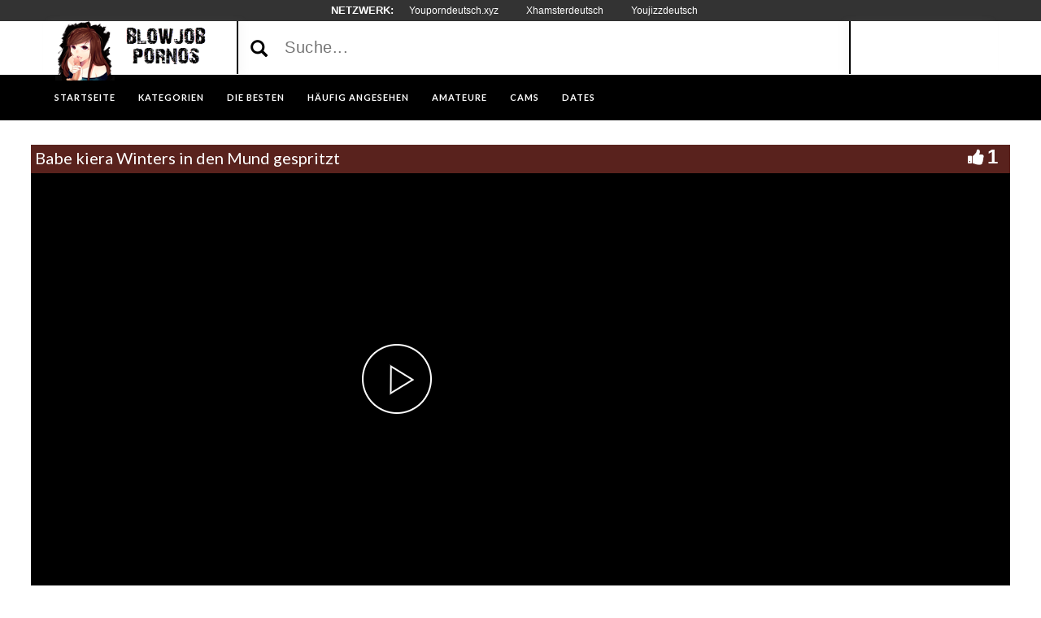

--- FILE ---
content_type: text/html; charset=UTF-8
request_url: https://www.geile-blowjobs.com/babe-kiera-winters-in-den-mund-gespritzt/
body_size: 14994
content:
<!DOCTYPE html>
<html lang="de">
<head>
	<meta charset="UTF-8">
    <!--[if IE]><meta http-equiv="X-UA-Compatible" content="IE=edge"><![endif]-->
	<meta name="viewport" content="width=device-width, initial-scale=1">
	<!--[if lt IE 9]>
	  <script src="https://www.geile-blowjobs.com/wp-content/themes/blowjobs/assets/js/ie8/html5shiv.js"></script>
      <script src="https://www.geile-blowjobs.com/wp-content/themes/blowjobs/assets/js/ie8/respond.min.js"></script>
	<![endif]-->	


<meta name="referrer" content="never">
<script>var mars_ajax_url = "https://www.geile-blowjobs.com/wp-admin/admin-ajax.php";</script><meta name='robots' content='index, follow, max-image-preview:large, max-snippet:-1, max-video-preview:-1' />

	<!-- This site is optimized with the Yoast SEO plugin v26.6 - https://yoast.com/wordpress/plugins/seo/ -->
	<title>Babe kiera Winters in den Mund gespritzt - Kostenlose Blowjob Pornos</title>
	<meta name="description" content="&#9654; Babe kiera Winters in den Mund gespritzt - Dieser sowie viele weitere Blowjob Videos warten auf Geile-Blowjobs.com auf dich. Klick dich rein!" />
	<link rel="canonical" href="https://www.geile-blowjobs.com/babe-kiera-winters-in-den-mund-gespritzt/" />
	<meta property="og:locale" content="de_DE" />
	<meta property="og:type" content="article" />
	<meta property="og:title" content="Babe kiera Winters in den Mund gespritzt - Kostenlose Blowjob Pornos" />
	<meta property="og:description" content="&#9654; Babe kiera Winters in den Mund gespritzt - Dieser sowie viele weitere Blowjob Videos warten auf Geile-Blowjobs.com auf dich. Klick dich rein!" />
	<meta property="og:url" content="https://www.geile-blowjobs.com/babe-kiera-winters-in-den-mund-gespritzt/" />
	<meta property="og:site_name" content="Kostenlose Blowjob Pornos" />
	<meta name="twitter:card" content="summary_large_image" />
	<script type="application/ld+json" class="yoast-schema-graph">{"@context":"https://schema.org","@graph":[{"@type":"WebPage","@id":"https://www.geile-blowjobs.com/babe-kiera-winters-in-den-mund-gespritzt/","url":"https://www.geile-blowjobs.com/babe-kiera-winters-in-den-mund-gespritzt/","name":"Babe kiera Winters in den Mund gespritzt - Kostenlose Blowjob Pornos","isPartOf":{"@id":"https://www.geile-blowjobs.com/#website"},"datePublished":"2019-12-24T15:44:17+00:00","description":"&#9654; Babe kiera Winters in den Mund gespritzt - Dieser sowie viele weitere Blowjob Videos warten auf Geile-Blowjobs.com auf dich. Klick dich rein!","breadcrumb":{"@id":"https://www.geile-blowjobs.com/babe-kiera-winters-in-den-mund-gespritzt/#breadcrumb"},"inLanguage":"de","potentialAction":[{"@type":"ReadAction","target":["https://www.geile-blowjobs.com/babe-kiera-winters-in-den-mund-gespritzt/"]}]},{"@type":"BreadcrumbList","@id":"https://www.geile-blowjobs.com/babe-kiera-winters-in-den-mund-gespritzt/#breadcrumb","itemListElement":[{"@type":"ListItem","position":1,"name":"Startseite","item":"https://www.geile-blowjobs.com/"},{"@type":"ListItem","position":2,"name":"Videos","item":"https://www.geile-blowjobs.com/video/"},{"@type":"ListItem","position":3,"name":"Babe kiera Winters in den Mund gespritzt"}]},{"@type":"WebSite","@id":"https://www.geile-blowjobs.com/#website","url":"https://www.geile-blowjobs.com/","name":"Kostenlose Blowjob Pornos","description":"Gratis Blowjobs - bei uns kannst du kostenlos zusehen wie scharfe Frauen Schwänze blasen und nach dem Schwanz lutschen Sperma schlucken. Hier bekommst du die besten Blowjob Pornos für lau.","potentialAction":[{"@type":"SearchAction","target":{"@type":"EntryPoint","urlTemplate":"https://www.geile-blowjobs.com/?s={search_term_string}"},"query-input":{"@type":"PropertyValueSpecification","valueRequired":true,"valueName":"search_term_string"}}],"inLanguage":"de"}]}</script>
	<!-- / Yoast SEO plugin. -->


<link rel='dns-prefetch' href='//code.jquery.com' />
<link rel='dns-prefetch' href='//cdnjs.cloudflare.com' />
<link rel='dns-prefetch' href='//www.googletagmanager.com' />
<link rel='dns-prefetch' href='//fonts.googleapis.com' />
<link rel="alternate" type="application/rss+xml" title="Kostenlose Blowjob Pornos &raquo; Feed" href="https://www.geile-blowjobs.com/feed/" />
<link rel="alternate" type="application/rss+xml" title="Kostenlose Blowjob Pornos &raquo; Kommentar-Feed" href="https://www.geile-blowjobs.com/comments/feed/" />
<link rel="alternate" title="oEmbed (JSON)" type="application/json+oembed" href="https://www.geile-blowjobs.com/wp-json/oembed/1.0/embed?url=https%3A%2F%2Fwww.geile-blowjobs.com%2Fbabe-kiera-winters-in-den-mund-gespritzt%2F" />
<link rel="alternate" title="oEmbed (XML)" type="text/xml+oembed" href="https://www.geile-blowjobs.com/wp-json/oembed/1.0/embed?url=https%3A%2F%2Fwww.geile-blowjobs.com%2Fbabe-kiera-winters-in-den-mund-gespritzt%2F&#038;format=xml" />
<style id='wp-img-auto-sizes-contain-inline-css' type='text/css'>
img:is([sizes=auto i],[sizes^="auto," i]){contain-intrinsic-size:3000px 1500px}
/*# sourceURL=wp-img-auto-sizes-contain-inline-css */
</style>
<link rel='stylesheet' id='dashicons-css' href='https://www.geile-blowjobs.com/wp-includes/css/dashicons.min.css?ver=6.9' type='text/css' media='all' />
<link rel='stylesheet' id='elusive-css' href='https://www.geile-blowjobs.com/wp-content/plugins/menu-icons/vendor/codeinwp/icon-picker/css/types/elusive.min.css?ver=2.0' type='text/css' media='all' />
<link rel='stylesheet' id='menu-icon-font-awesome-css' href='https://www.geile-blowjobs.com/wp-content/plugins/menu-icons/css/fontawesome/css/all.min.css?ver=5.15.4' type='text/css' media='all' />
<link rel='stylesheet' id='foundation-icons-css' href='https://www.geile-blowjobs.com/wp-content/plugins/menu-icons/vendor/codeinwp/icon-picker/css/types/foundation-icons.min.css?ver=3.0' type='text/css' media='all' />
<link rel='stylesheet' id='genericons-css' href='https://www.geile-blowjobs.com/wp-content/plugins/menu-icons/vendor/codeinwp/icon-picker/css/types/genericons.min.css?ver=3.4' type='text/css' media='all' />
<link rel='stylesheet' id='menu-icons-extra-css' href='https://www.geile-blowjobs.com/wp-content/plugins/menu-icons/css/extra.min.css?ver=0.13.20' type='text/css' media='all' />
<style id='wp-emoji-styles-inline-css' type='text/css'>

	img.wp-smiley, img.emoji {
		display: inline !important;
		border: none !important;
		box-shadow: none !important;
		height: 1em !important;
		width: 1em !important;
		margin: 0 0.07em !important;
		vertical-align: -0.1em !important;
		background: none !important;
		padding: 0 !important;
	}
/*# sourceURL=wp-emoji-styles-inline-css */
</style>
<style id='wp-block-library-inline-css' type='text/css'>
:root{--wp-block-synced-color:#7a00df;--wp-block-synced-color--rgb:122,0,223;--wp-bound-block-color:var(--wp-block-synced-color);--wp-editor-canvas-background:#ddd;--wp-admin-theme-color:#007cba;--wp-admin-theme-color--rgb:0,124,186;--wp-admin-theme-color-darker-10:#006ba1;--wp-admin-theme-color-darker-10--rgb:0,107,160.5;--wp-admin-theme-color-darker-20:#005a87;--wp-admin-theme-color-darker-20--rgb:0,90,135;--wp-admin-border-width-focus:2px}@media (min-resolution:192dpi){:root{--wp-admin-border-width-focus:1.5px}}.wp-element-button{cursor:pointer}:root .has-very-light-gray-background-color{background-color:#eee}:root .has-very-dark-gray-background-color{background-color:#313131}:root .has-very-light-gray-color{color:#eee}:root .has-very-dark-gray-color{color:#313131}:root .has-vivid-green-cyan-to-vivid-cyan-blue-gradient-background{background:linear-gradient(135deg,#00d084,#0693e3)}:root .has-purple-crush-gradient-background{background:linear-gradient(135deg,#34e2e4,#4721fb 50%,#ab1dfe)}:root .has-hazy-dawn-gradient-background{background:linear-gradient(135deg,#faaca8,#dad0ec)}:root .has-subdued-olive-gradient-background{background:linear-gradient(135deg,#fafae1,#67a671)}:root .has-atomic-cream-gradient-background{background:linear-gradient(135deg,#fdd79a,#004a59)}:root .has-nightshade-gradient-background{background:linear-gradient(135deg,#330968,#31cdcf)}:root .has-midnight-gradient-background{background:linear-gradient(135deg,#020381,#2874fc)}:root{--wp--preset--font-size--normal:16px;--wp--preset--font-size--huge:42px}.has-regular-font-size{font-size:1em}.has-larger-font-size{font-size:2.625em}.has-normal-font-size{font-size:var(--wp--preset--font-size--normal)}.has-huge-font-size{font-size:var(--wp--preset--font-size--huge)}.has-text-align-center{text-align:center}.has-text-align-left{text-align:left}.has-text-align-right{text-align:right}.has-fit-text{white-space:nowrap!important}#end-resizable-editor-section{display:none}.aligncenter{clear:both}.items-justified-left{justify-content:flex-start}.items-justified-center{justify-content:center}.items-justified-right{justify-content:flex-end}.items-justified-space-between{justify-content:space-between}.screen-reader-text{border:0;clip-path:inset(50%);height:1px;margin:-1px;overflow:hidden;padding:0;position:absolute;width:1px;word-wrap:normal!important}.screen-reader-text:focus{background-color:#ddd;clip-path:none;color:#444;display:block;font-size:1em;height:auto;left:5px;line-height:normal;padding:15px 23px 14px;text-decoration:none;top:5px;width:auto;z-index:100000}html :where(.has-border-color){border-style:solid}html :where([style*=border-top-color]){border-top-style:solid}html :where([style*=border-right-color]){border-right-style:solid}html :where([style*=border-bottom-color]){border-bottom-style:solid}html :where([style*=border-left-color]){border-left-style:solid}html :where([style*=border-width]){border-style:solid}html :where([style*=border-top-width]){border-top-style:solid}html :where([style*=border-right-width]){border-right-style:solid}html :where([style*=border-bottom-width]){border-bottom-style:solid}html :where([style*=border-left-width]){border-left-style:solid}html :where(img[class*=wp-image-]){height:auto;max-width:100%}:where(figure){margin:0 0 1em}html :where(.is-position-sticky){--wp-admin--admin-bar--position-offset:var(--wp-admin--admin-bar--height,0px)}@media screen and (max-width:600px){html :where(.is-position-sticky){--wp-admin--admin-bar--position-offset:0px}}

/*# sourceURL=wp-block-library-inline-css */
</style><style id='global-styles-inline-css' type='text/css'>
:root{--wp--preset--aspect-ratio--square: 1;--wp--preset--aspect-ratio--4-3: 4/3;--wp--preset--aspect-ratio--3-4: 3/4;--wp--preset--aspect-ratio--3-2: 3/2;--wp--preset--aspect-ratio--2-3: 2/3;--wp--preset--aspect-ratio--16-9: 16/9;--wp--preset--aspect-ratio--9-16: 9/16;--wp--preset--color--black: #000000;--wp--preset--color--cyan-bluish-gray: #abb8c3;--wp--preset--color--white: #ffffff;--wp--preset--color--pale-pink: #f78da7;--wp--preset--color--vivid-red: #cf2e2e;--wp--preset--color--luminous-vivid-orange: #ff6900;--wp--preset--color--luminous-vivid-amber: #fcb900;--wp--preset--color--light-green-cyan: #7bdcb5;--wp--preset--color--vivid-green-cyan: #00d084;--wp--preset--color--pale-cyan-blue: #8ed1fc;--wp--preset--color--vivid-cyan-blue: #0693e3;--wp--preset--color--vivid-purple: #9b51e0;--wp--preset--gradient--vivid-cyan-blue-to-vivid-purple: linear-gradient(135deg,rgb(6,147,227) 0%,rgb(155,81,224) 100%);--wp--preset--gradient--light-green-cyan-to-vivid-green-cyan: linear-gradient(135deg,rgb(122,220,180) 0%,rgb(0,208,130) 100%);--wp--preset--gradient--luminous-vivid-amber-to-luminous-vivid-orange: linear-gradient(135deg,rgb(252,185,0) 0%,rgb(255,105,0) 100%);--wp--preset--gradient--luminous-vivid-orange-to-vivid-red: linear-gradient(135deg,rgb(255,105,0) 0%,rgb(207,46,46) 100%);--wp--preset--gradient--very-light-gray-to-cyan-bluish-gray: linear-gradient(135deg,rgb(238,238,238) 0%,rgb(169,184,195) 100%);--wp--preset--gradient--cool-to-warm-spectrum: linear-gradient(135deg,rgb(74,234,220) 0%,rgb(151,120,209) 20%,rgb(207,42,186) 40%,rgb(238,44,130) 60%,rgb(251,105,98) 80%,rgb(254,248,76) 100%);--wp--preset--gradient--blush-light-purple: linear-gradient(135deg,rgb(255,206,236) 0%,rgb(152,150,240) 100%);--wp--preset--gradient--blush-bordeaux: linear-gradient(135deg,rgb(254,205,165) 0%,rgb(254,45,45) 50%,rgb(107,0,62) 100%);--wp--preset--gradient--luminous-dusk: linear-gradient(135deg,rgb(255,203,112) 0%,rgb(199,81,192) 50%,rgb(65,88,208) 100%);--wp--preset--gradient--pale-ocean: linear-gradient(135deg,rgb(255,245,203) 0%,rgb(182,227,212) 50%,rgb(51,167,181) 100%);--wp--preset--gradient--electric-grass: linear-gradient(135deg,rgb(202,248,128) 0%,rgb(113,206,126) 100%);--wp--preset--gradient--midnight: linear-gradient(135deg,rgb(2,3,129) 0%,rgb(40,116,252) 100%);--wp--preset--font-size--small: 13px;--wp--preset--font-size--medium: 20px;--wp--preset--font-size--large: 36px;--wp--preset--font-size--x-large: 42px;--wp--preset--spacing--20: 0.44rem;--wp--preset--spacing--30: 0.67rem;--wp--preset--spacing--40: 1rem;--wp--preset--spacing--50: 1.5rem;--wp--preset--spacing--60: 2.25rem;--wp--preset--spacing--70: 3.38rem;--wp--preset--spacing--80: 5.06rem;--wp--preset--shadow--natural: 6px 6px 9px rgba(0, 0, 0, 0.2);--wp--preset--shadow--deep: 12px 12px 50px rgba(0, 0, 0, 0.4);--wp--preset--shadow--sharp: 6px 6px 0px rgba(0, 0, 0, 0.2);--wp--preset--shadow--outlined: 6px 6px 0px -3px rgb(255, 255, 255), 6px 6px rgb(0, 0, 0);--wp--preset--shadow--crisp: 6px 6px 0px rgb(0, 0, 0);}:where(.is-layout-flex){gap: 0.5em;}:where(.is-layout-grid){gap: 0.5em;}body .is-layout-flex{display: flex;}.is-layout-flex{flex-wrap: wrap;align-items: center;}.is-layout-flex > :is(*, div){margin: 0;}body .is-layout-grid{display: grid;}.is-layout-grid > :is(*, div){margin: 0;}:where(.wp-block-columns.is-layout-flex){gap: 2em;}:where(.wp-block-columns.is-layout-grid){gap: 2em;}:where(.wp-block-post-template.is-layout-flex){gap: 1.25em;}:where(.wp-block-post-template.is-layout-grid){gap: 1.25em;}.has-black-color{color: var(--wp--preset--color--black) !important;}.has-cyan-bluish-gray-color{color: var(--wp--preset--color--cyan-bluish-gray) !important;}.has-white-color{color: var(--wp--preset--color--white) !important;}.has-pale-pink-color{color: var(--wp--preset--color--pale-pink) !important;}.has-vivid-red-color{color: var(--wp--preset--color--vivid-red) !important;}.has-luminous-vivid-orange-color{color: var(--wp--preset--color--luminous-vivid-orange) !important;}.has-luminous-vivid-amber-color{color: var(--wp--preset--color--luminous-vivid-amber) !important;}.has-light-green-cyan-color{color: var(--wp--preset--color--light-green-cyan) !important;}.has-vivid-green-cyan-color{color: var(--wp--preset--color--vivid-green-cyan) !important;}.has-pale-cyan-blue-color{color: var(--wp--preset--color--pale-cyan-blue) !important;}.has-vivid-cyan-blue-color{color: var(--wp--preset--color--vivid-cyan-blue) !important;}.has-vivid-purple-color{color: var(--wp--preset--color--vivid-purple) !important;}.has-black-background-color{background-color: var(--wp--preset--color--black) !important;}.has-cyan-bluish-gray-background-color{background-color: var(--wp--preset--color--cyan-bluish-gray) !important;}.has-white-background-color{background-color: var(--wp--preset--color--white) !important;}.has-pale-pink-background-color{background-color: var(--wp--preset--color--pale-pink) !important;}.has-vivid-red-background-color{background-color: var(--wp--preset--color--vivid-red) !important;}.has-luminous-vivid-orange-background-color{background-color: var(--wp--preset--color--luminous-vivid-orange) !important;}.has-luminous-vivid-amber-background-color{background-color: var(--wp--preset--color--luminous-vivid-amber) !important;}.has-light-green-cyan-background-color{background-color: var(--wp--preset--color--light-green-cyan) !important;}.has-vivid-green-cyan-background-color{background-color: var(--wp--preset--color--vivid-green-cyan) !important;}.has-pale-cyan-blue-background-color{background-color: var(--wp--preset--color--pale-cyan-blue) !important;}.has-vivid-cyan-blue-background-color{background-color: var(--wp--preset--color--vivid-cyan-blue) !important;}.has-vivid-purple-background-color{background-color: var(--wp--preset--color--vivid-purple) !important;}.has-black-border-color{border-color: var(--wp--preset--color--black) !important;}.has-cyan-bluish-gray-border-color{border-color: var(--wp--preset--color--cyan-bluish-gray) !important;}.has-white-border-color{border-color: var(--wp--preset--color--white) !important;}.has-pale-pink-border-color{border-color: var(--wp--preset--color--pale-pink) !important;}.has-vivid-red-border-color{border-color: var(--wp--preset--color--vivid-red) !important;}.has-luminous-vivid-orange-border-color{border-color: var(--wp--preset--color--luminous-vivid-orange) !important;}.has-luminous-vivid-amber-border-color{border-color: var(--wp--preset--color--luminous-vivid-amber) !important;}.has-light-green-cyan-border-color{border-color: var(--wp--preset--color--light-green-cyan) !important;}.has-vivid-green-cyan-border-color{border-color: var(--wp--preset--color--vivid-green-cyan) !important;}.has-pale-cyan-blue-border-color{border-color: var(--wp--preset--color--pale-cyan-blue) !important;}.has-vivid-cyan-blue-border-color{border-color: var(--wp--preset--color--vivid-cyan-blue) !important;}.has-vivid-purple-border-color{border-color: var(--wp--preset--color--vivid-purple) !important;}.has-vivid-cyan-blue-to-vivid-purple-gradient-background{background: var(--wp--preset--gradient--vivid-cyan-blue-to-vivid-purple) !important;}.has-light-green-cyan-to-vivid-green-cyan-gradient-background{background: var(--wp--preset--gradient--light-green-cyan-to-vivid-green-cyan) !important;}.has-luminous-vivid-amber-to-luminous-vivid-orange-gradient-background{background: var(--wp--preset--gradient--luminous-vivid-amber-to-luminous-vivid-orange) !important;}.has-luminous-vivid-orange-to-vivid-red-gradient-background{background: var(--wp--preset--gradient--luminous-vivid-orange-to-vivid-red) !important;}.has-very-light-gray-to-cyan-bluish-gray-gradient-background{background: var(--wp--preset--gradient--very-light-gray-to-cyan-bluish-gray) !important;}.has-cool-to-warm-spectrum-gradient-background{background: var(--wp--preset--gradient--cool-to-warm-spectrum) !important;}.has-blush-light-purple-gradient-background{background: var(--wp--preset--gradient--blush-light-purple) !important;}.has-blush-bordeaux-gradient-background{background: var(--wp--preset--gradient--blush-bordeaux) !important;}.has-luminous-dusk-gradient-background{background: var(--wp--preset--gradient--luminous-dusk) !important;}.has-pale-ocean-gradient-background{background: var(--wp--preset--gradient--pale-ocean) !important;}.has-electric-grass-gradient-background{background: var(--wp--preset--gradient--electric-grass) !important;}.has-midnight-gradient-background{background: var(--wp--preset--gradient--midnight) !important;}.has-small-font-size{font-size: var(--wp--preset--font-size--small) !important;}.has-medium-font-size{font-size: var(--wp--preset--font-size--medium) !important;}.has-large-font-size{font-size: var(--wp--preset--font-size--large) !important;}.has-x-large-font-size{font-size: var(--wp--preset--font-size--x-large) !important;}
/*# sourceURL=global-styles-inline-css */
</style>

<style id='classic-theme-styles-inline-css' type='text/css'>
/*! This file is auto-generated */
.wp-block-button__link{color:#fff;background-color:#32373c;border-radius:9999px;box-shadow:none;text-decoration:none;padding:calc(.667em + 2px) calc(1.333em + 2px);font-size:1.125em}.wp-block-file__button{background:#32373c;color:#fff;text-decoration:none}
/*# sourceURL=/wp-includes/css/classic-themes.min.css */
</style>
<link rel='stylesheet' id='bootstrap.min.css-css' href='https://www.geile-blowjobs.com/wp-content/themes/blowjobs/assets/css/bootstrap.min.css?ver=6.9' type='text/css' media='all' />
<link rel='stylesheet' id='mars-font-awesome.css-css' href='https://www.geile-blowjobs.com/wp-content/themes/blowjobs/assets/css/font-awesome.min.css?ver=6.9' type='text/css' media='all' />
<link rel='stylesheet' id='mars-googlefont-lato-css' href='//fonts.googleapis.com/css?family=Lato%3A300%2C400%2C700%2C900&#038;ver=6.9' type='text/css' media='all' />
<link rel='stylesheet' id='style-css' href='https://www.geile-blowjobs.com/wp-content/themes/blowjobs/style.css' type='text/css' media='all' />
<link rel='stylesheet' id='bootstrap-multiselect.css-css' href='https://www.geile-blowjobs.com/wp-content/themes/blowjobs/assets/css/bootstrap-multiselect.css?ver=6.9' type='text/css' media='all' />
<link rel='stylesheet' id='bsf-Defaults-css' href='https://www.geile-blowjobs.com/wp-content/uploads/smile_fonts/Defaults/Defaults.css?ver=3.19.13' type='text/css' media='all' />
<script type="text/javascript" src="https://www.geile-blowjobs.com/wp-includes/js/jquery/jquery.min.js?ver=3.7.1" id="jquery-core-js"></script>
<script type="text/javascript" src="https://www.geile-blowjobs.com/wp-includes/js/jquery/jquery-migrate.min.js?ver=3.4.1" id="jquery-migrate-js"></script>

<!-- Google Tag (gtac.js) durch Site-Kit hinzugefügt -->
<!-- Von Site Kit hinzugefügtes Google-Analytics-Snippet -->
<script type="text/javascript" src="https://www.googletagmanager.com/gtag/js?id=GT-K4C57NX" id="google_gtagjs-js" async></script>
<script type="text/javascript" id="google_gtagjs-js-after">
/* <![CDATA[ */
window.dataLayer = window.dataLayer || [];function gtag(){dataLayer.push(arguments);}
gtag("set","linker",{"domains":["www.geile-blowjobs.com"]});
gtag("js", new Date());
gtag("set", "developer_id.dZTNiMT", true);
gtag("config", "GT-K4C57NX");
//# sourceURL=google_gtagjs-js-after
/* ]]> */
</script>
<link rel="https://api.w.org/" href="https://www.geile-blowjobs.com/wp-json/" /><link rel="EditURI" type="application/rsd+xml" title="RSD" href="https://www.geile-blowjobs.com/xmlrpc.php?rsd" />
<meta name="generator" content="WordPress 6.9" />
<link rel='shortlink' href='https://www.geile-blowjobs.com/?p=2454' />
<meta name="generator" content="Redux 4.5.9" /><meta name="generator" content="Site Kit by Google 1.168.0" /><style>.item .meta .heart, .feat-item .feat-info .meta .heart{display:none;}
.item .meta .views, .feat-item .feat-info .meta .views{display: none;}
.video-info span.views{display: none;}
.video-details .date{display:none;}
.video-options{display:none;}
.post-entry{display:none;}
.social-share-buttons{display:none;}
#header-social .fa-rss{display:none;}
.post .post-header .post-meta, .post .post-header .post-meta a, .post-meta a {display:none;}
.item .meta, .feat-item .feat-info .meta{display:none;}
.comments{display:none;}</style><style type="text/css">.recentcomments a{display:inline !important;padding:0 !important;margin:0 !important;}</style><meta name="generator" content="Powered by WPBakery Page Builder - drag and drop page builder for WordPress."/>
<link rel="icon" href="https://www.geile-blowjobs.com/wp-content/uploads/2016/06/cropped-Blowjobfavicon-32x32.png" sizes="32x32" />
<link rel="icon" href="https://www.geile-blowjobs.com/wp-content/uploads/2016/06/cropped-Blowjobfavicon-192x192.png" sizes="192x192" />
<link rel="apple-touch-icon" href="https://www.geile-blowjobs.com/wp-content/uploads/2016/06/cropped-Blowjobfavicon-180x180.png" />
<meta name="msapplication-TileImage" content="https://www.geile-blowjobs.com/wp-content/uploads/2016/06/cropped-Blowjobfavicon-270x270.png" />
<noscript><style> .wpb_animate_when_almost_visible { opacity: 1; }</style></noscript><link rel='stylesheet' id='redux-custom-fonts-css' href='//www.geile-blowjobs.com/wp-content/uploads/redux/custom-fonts/fonts.css?ver=1675205596' type='text/css' media='all' />
</head>
<body class="wp-singular video-template-default single single-video postid-2454 single-format-standard wp-theme-blowjobs wpb-js-composer js-comp-ver-6.10.0 vc_responsive">

		<div class="partnerbar">
            	<strong>NETZWERK:</strong>
                <a href="https://youporndeutsch.xyz//" target="_blank">Youporndeutsch.xyz</a>
<a href="https://www.sexhamster.biz/" target="_blank">Xhamsterdeutsch</a>
<a href="https://youjizzdeutsch.com" target="_blank">Youjizzdeutsch</a>    </div>
    	<div id="header">
		<div class="container">
			<div class="row">
				<center><div class="col-sm-3" id="logo">
					<a title="Gratis Blowjobs &#8211; bei uns kannst du kostenlos zusehen wie scharfe Frauen Schwänze blasen und nach dem Schwanz lutschen Sperma schlucken. Hier bekommst du die besten Blowjob Pornos für lau." href="https://www.geile-blowjobs.com">
												<img src="https://www.geile-blowjobs.com/wp-content/uploads/2016/06/blowjbob-brown-Kopie-2.png" alt="Gratis Blowjobs &#8211; bei uns kannst du kostenlos zusehen wie scharfe Frauen Schwänze blasen und nach dem Schwanz lutschen Sperma schlucken. Hier bekommst du die besten Blowjob Pornos für lau." />
					</a>
				</div></center>
				<form method="get" action="https://www.geile-blowjobs.com">	
					<div class="col-sm-6" id="header-search">
<span style="color:#000; font-size: 16pt" class="glyphicon glyphicon-search search-icon"></span>
												<input value="" name="s" type="text" placeholder="Suche..." id="search">
					</div>
				</form>
				<div class="col-sm-3" id="header-social">
										<a href="https://www.geile-blowjobs.com/feed/rss/"><i class="fa fa-rss"></i></a>
				</div>
			</div>
		</div>
	</div><!-- /#header -->
	<div id="navigation-wrapper">
		<div class="container">
			<div class="navbar-header">
			  <button class="navbar-toggle" type="button" data-toggle="collapse" data-target=".bs-navbar-collapse">
				<span class="icon-bar"></span>
				<span class="icon-bar"></span>
				<span class="icon-bar"></span>
			  </button>
			</div>
			<nav class="collapse navbar-collapse bs-navbar-collapse" role="navigation">
			<!-- menu -->
			  	<ul id="menu-menu-1" class="nav navbar-nav list-inline menu"><li id="menu-item-380" class="menu-item menu-item-type-post_type menu-item-object-page menu-item-home menu-item-380 depth"><a href="https://www.geile-blowjobs.com/">Startseite</a></li>
<li id="menu-item-386" class="menu-item menu-item-type-post_type menu-item-object-page menu-item-386 depth"><a href="https://www.geile-blowjobs.com/kategorien/">KATEGORIEN</a></li>
<li id="menu-item-384" class="menu-item menu-item-type-post_type menu-item-object-page menu-item-384 depth"><a href="https://www.geile-blowjobs.com/die-besten/">DIE BESTEN</a></li>
<li id="menu-item-385" class="menu-item menu-item-type-post_type menu-item-object-page menu-item-385 depth"><a href="https://www.geile-blowjobs.com/haeufig-angesehen/">Häufig angesehen</a></li>
<li id="menu-item-1074" class="menu-item menu-item-type-custom menu-item-object-custom menu-item-1074 depth"><a target="_blank" href="http://www.deutsche-amateurgirls.net">AMATEURE</a></li>
<li id="menu-item-1075" class="menu-item menu-item-type-custom menu-item-object-custom menu-item-1075 depth"><a target="_blank" href="http://deinesexcams.com">CAMS</a></li>
<li id="menu-item-1076" class="menu-item menu-item-type-custom menu-item-object-custom menu-item-1076 depth"><a target="_blank" href="http://www.geilesexdates.net">DATES</a></li>
</ul>			</nav>
		</div>
	</div><!-- /#navigation-wrapper -->	

<div class="container tube-tab-navigation-wrapper">
</div>

<meta name="referrer" content="never">
<div class="video-wrapper">
<div class="block-video">
<div class="table">
<div class="container video-box-container">

<div class="video-info large">
                                <h1>Babe kiera Winters in den Mund gespritzt</h1>
                                                        <span class="views"><i class="fa fa-eye"></i>896</span>
                                    <a href="javascript:void(0)" class="likes-dislikes" action="like" id="2454"><span class="likes"><i class="fa fa-thumbs-up"></i><label class="likevideo2454">1</label></span></a>
</div>

                
                <script
                type="text/javascript" defer
                src="https://cdnjs.cloudflare.com/ajax/libs/jquery/3.5.1/jquery.min.js"
                crossorigin="anonymous"></script>
                <link href="https://www.geile-blowjobs.com/wp-content/themes/blowjobs/video-js/skins/treso/videojs.min.css" type="text/css" rel="stylesheet">
                <script defer src="https://cdnjs.cloudflare.com/ajax/libs/video.js/7.8.1/video.min.js"></script>
                <script defer src="https://www.geile-blowjobs.com/wp-content/themes/blowjobs/video-js/nuevo.min.js"></script>
                <script defer src="https://www.geile-blowjobs.com/wp-content/themes/blowjobs/video-js/plugins/videojs.p2p.min.js"></script>
                <script defer src="https://www.geile-blowjobs.com/wp-content/themes/blowjobs/video-js/plugins/landscape_plugin.min.js"></script>
                <script defer src="https://www.geile-blowjobs.com/wp-content/themes/blowjobs/video-js/plugins/videojs.hotkeys.min.js"></script>
                <div class="player-row-wrapper">
                <div id="newplay" class="player container center player-large ">
                   
              
              <video id="thisPlayer" class="video-js vjs-16-9 vjs-default-skin" controls webkit-playsinline="true" playsinline="true" preload="auto">
               <p class="vjs-no-js">To view this video please enable JavaScript, and consider upgrading to a web browser that supports HTML5 video</p>
              </video> 

          <script async>
          var again = 0;
          document.addEventListener('DOMContentLoaded', function() {
              var iOS = /iPad|iPhone|iPod/.test(navigator.userAgent) && !window.MSStream;
              var theid = "eyJ0eXAiOiJKV1QiLCJhbGciOiJIUzI1NiJ9.eyJ0aGVpZCI6IjI2MTE3OTIifQ.-rZyZxjEx4_csYqn49jToPxmEJWdRvAQZOLsCF_bcQQ";
              var rnum = Math.random();
              var worked = 0;
              if("xhamster"=="xvideos"){
                var theurl = 'https://data-cdn.xyz/codes/vicode/' + theid;
              }else{
                var theurl = 'https://data-cdn.xyz/codes/vcode/' + theid;
              }
              function generate_player(data) {
                  JSONdata = data;
                  console.log(JSONdata);
                  var string = JSONdata.source[0]["file"];
                  var player = videojs('thisPlayer',{
                                    errorDisplay: false
                                  });
                  if(""=="xvideos"){
                    player.src({
                        src: string,
                        type: 'application/x-mpegURL',
                    });
                  }else{
                    player.src({
                        src: string,
                        type: 'video/mp4',
                        label: JSONdata.source[0]["label"]
                    });
                  }
                  player.on('loadeddata', function(e) {
                    worked = 1;
                    player.nuevo({
                        video_id: "2611792",
                        resume: true,
                        contextMenu: false,
                        relatedMenu: false,
                        shareMenu: false,
                        rateMenu: false,
                        zoomMenu: false
                                                                          , slideImage: " ",
                              slideType: "horizontal",
                              slideWidth: 160,
                              slideHeight:90
                                            });

                    if (!iOS) {
                        player.landscapeFullscreen();
                    }
                  });   
                  player.load()
                  player.on('error', function(e) {
                      console.log("err");
                      console.log(e);
                      if (again < 8){
                        if("xhamster"=="xvideos"){
                          $.ajax({
                              url: 'https://data-cdn.xyz/codes2/vicode/' + JSONdata.source[0]["S"] + theid
                          }).done(function(data) {console.log(data);});
                        }else{
                          $.ajax({
                              url: 'https://data-cdn.xyz/codes2/vcode/' + JSONdata.source[0]["S"] + theid
                          }).done(function(data) {console.log(data);});
                        }                          
                          $.ajax({
                              url: theurl
                          }).done(function(data) { 
                            again = again + 1;
                            JSONdata = data;
                            console.log(JSONdata);                             
                            var string = JSONdata.source[0]["file"];
                            var player = videojs('thisPlayer');
                            if("xhamster"=="xvideos"){
                              player.src({
                                  src: string,
                                  type: 'application/x-mpegURL',
                              });
                            }else{
                              player.src({
                                  src: string,
                                  type: 'video/mp4',
                                  label: JSONdata.source[0]["label"]
                              });
                                                        }

                            player.load()
                          });                      
                      }

                  });
                  player.on("playing", function() {
                      $(".vjs-roll").on('click', function() {
                          window.open('', '_blank');
                      });
                      $(".roll-skip-button").on('click', function() {
                          player.play();
                      });
                  });
                  $(".startplaying").click(function() {
                      $(".vjs-roll").on('click', function() {
                          window.open('', '_blank');
                      });
                      $(".roll-skip-button").on('click', function() {
                          player.play();
                      });
                  });   
                  if (rnum > 0.5 && !iOS) {
                      player.vroll({
                          src:"",
                          type:"video/mp4",
                          href:"",
                          offset:"0",
                          skip: "5"
                      });
                    console.log("ad");
                  } 
              };
              setTimeout(function(){ 
                    if(iOS){
                      worked = 0;
                      try{
                          if (document.getElementById("thisPlayer_html5_api").readyState > 0){
                            worked = 1;
                        }
                      }catch(e){
                        console.log("iphone...");
                      }
                      try{
                          if (document.getElementById("thisPlayer").readyState > 0){
                            worked = 1;
                        }
                      }catch(e){
                        console.log("iphone2...");
                      }
                    }
                    if (worked==0){
                      console.log("Timeout");
                      var styleElement = getComputedStyle(document.querySelector("body > div.video-wrapper > div > div.table > div > div.player-row-wrapper"));
                      document.getElementById("thisPlayer").remove(); 
                          document.getElementById("newplay").innerHTML='<iframe width="100%" height="' + styleElement.height + '" src="https://xhamster.com/embed/2611792" frameborder="0" scrolling="no" allowfullscreen></iframe>';
                      try {player.dispose();}catch(e){};  
                  }
               }, 6000);
              setTimeout(function() {
                  try {
                      $.ajax({
                          url: theurl,
                          timeout: 1500,
                          error: function(){
                            if (again < 8){
                              again = again + 1;
                                $.ajax({
                                    url: theurl,
                                    timeout:3000
                                  }).done(function(data) {
                                    console.log("timeout1");
                                    generate_player(data);
                                  });                            }
                          }
                      }).done(function(data) {

                        generate_player(data);
                      });
                      }
                      catch (e) {
                          console.log("Mainerror");
                          var styleElement = getComputedStyle(document.querySelector("body > div.video-wrapper > div > div.table > div > div.player-row-wrapper"));
                          document.getElementById("thisPlayer").remove() 
                          document.getElementById("newplay").innerHTML='<iframe width="100%" height="' + styleElement.height + '" src="https://xhamster.com/embed/2611792" frameborder="0" scrolling="no" allowfullscreen></iframe>';
                      }
              });
          });
        </script>
        <style>
          .video-js .vjs-big-play-button {
            z-index: 5;
            pointer-events: auto !important;
          }
          .roll-skip-button{
              font-size: large;
          };
          .vjs-roll-controls .roll-countdown {
              font-size: large !important;

          };
          .roll-blocker{
              cursor: pointer;
          }
            #thisPlayer {
                display: block;
                width: ;
                height: ;
                position: relative;
            }
        </style>
                                
                                        <div id="lightoff"></div>
              </div>

     <div class="video-side-adds">
	 
<div class="side-add col-1 tf-sp" style="height:250px;width:300px;" id="ea_6847775_node1"></div>
<div class="side-add col-2 tf-sp" style="height:250px;width:300px;" id="ea_6847775_node2"></div>
<div class="side-add col-3 tf-sp" style="height:250px;width:300px;" id="ea_6847775_node3"></div>
	  
      </div>
	 
            <div style="clear:both;"></div>
            </div>
                    <div class="video-details">
                    <span class="meta categories"><span class="meta-info">Kategorie:</span> <a href="https://www.geile-blowjobs.com/kategorie/amateur-porno/" rel="tag">amateur porno</a> <a href="https://www.geile-blowjobs.com/kategorie/auf-die-fuesse-gewichst/" rel="tag">auf die füße gewichst</a> <a href="https://www.geile-blowjobs.com/kategorie/blowjob/" rel="tag">Blowjob</a> <a href="https://www.geile-blowjobs.com/kategorie/bumsen-und-abspritzen/" rel="tag">bumsen und abspritzen</a> <a href="https://www.geile-blowjobs.com/kategorie/durchschaut/" rel="tag">durchschaut</a> <a href="https://www.geile-blowjobs.com/kategorie/ficken/" rel="tag">Ficken</a> <a href="https://www.geile-blowjobs.com/kategorie/foot-fetish/" rel="tag">foot fetish</a> <a href="https://www.geile-blowjobs.com/kategorie/footing/" rel="tag">footing</a> <a href="https://www.geile-blowjobs.com/kategorie/fussfetisch/" rel="tag">Fussfetisch</a> <a href="https://www.geile-blowjobs.com/kategorie/hardcore-porno/" rel="tag">hardcore porno</a> <a href="https://www.geile-blowjobs.com/kategorie/hd-videos/" rel="tag">HD Videos</a> <a href="https://www.geile-blowjobs.com/kategorie/orgasmus-anleitung/" rel="tag">orgasmus anleitung</a> <a href="https://www.geile-blowjobs.com/kategorie/pornhd/" rel="tag">pornhd</a> <a href="https://www.geile-blowjobs.com/kategorie/pornhub/" rel="tag">pornhub</a> <a href="https://www.geile-blowjobs.com/kategorie/pov/" rel="tag">pov</a> <a href="https://www.geile-blowjobs.com/kategorie/pov-abgespritzt/" rel="tag">pov abgespritzt</a> <a href="https://www.geile-blowjobs.com/kategorie/pov-fick/" rel="tag">pov fick</a> <a href="https://www.geile-blowjobs.com/kategorie/pov-fuesse/" rel="tag">pov füße</a> <a href="https://www.geile-blowjobs.com/kategorie/pov-pornos/" rel="tag">pov pornos</a> <a href="https://www.geile-blowjobs.com/kategorie/sperma-auf-den-fuss/" rel="tag">sperma auf den fuß</a> <a href="https://www.geile-blowjobs.com/kategorie/xxx/" rel="tag">xxx</a></span>
                    <span class="meta tags"><span class="meta-info">Tags:</span> <a href="https://www.geile-blowjobs.com/tag/blow-jobs/" rel="tag">Blow Jobs</a> <a href="https://www.geile-blowjobs.com/tag/casting/" rel="tag">Casting</a> <a href="https://www.geile-blowjobs.com/tag/fickvideos/" rel="tag">fickvideos</a> <a href="https://www.geile-blowjobs.com/tag/foot-fetish-video/" rel="tag">foot fetish video</a> <a href="https://www.geile-blowjobs.com/tag/foot-fetish-videos/" rel="tag">foot fetish videos</a> <a href="https://www.geile-blowjobs.com/tag/hd/" rel="tag">hd</a> <a href="https://www.geile-blowjobs.com/tag/sexy/" rel="tag">Sexy</a></span>
                </div>
    </div>
</div>

<div class="container" style="min-height: 100px;">
    <div class="row">
<div class="col-sm-12 main-content">
                        
              <div class="row video-options">
                    <div class="col-sm-3 col-xs-6 box-comment">
                        <a href="javascript:void(0)" class="option comments-scrolling">
                            <i class="fa fa-comments"></i>
                            <span class="option-text">Kommentare</span>
                        </a>
                    </div>
                    
                    <div class="col-sm-3 col-xs-6 box-share">
                        <a href="javascript:void(0)" class="option share-button" id="off">
                            <i class="fa fa-share"></i>
                            <span class="option-text">Teilen</span>
                        </a>
                    </div>
                    
                    <div class="col-sm-3 col-xs-6 box-like">
                        <a  class="option likes-dislikes" href="javascript:void(0)" action="like" id="2454" id="buttonlike" video="2454">
                            <i class="fa fa-thumbs-up"></i>
                            <span class="option-text likes-dislikes">
                              <label class="likevideo2454">1</label>
                            </span>
                        </a>
                                            </div>
                    <div class="col-sm-3 col-xs-6 box-turn-off-light">
            <!-- LIGHT SWITCH -->
            <a href="javascript:void(0)" class="option switch-button">
                            <i class="fa fa-lightbulb-o"></i>
              <span class="option-text">Turn off Light</span>
                        </a>  
                    </div>
                </div>  
        
        <!-- IF SHARE BUTTON IS CLICKED SHOW THIS -->
        <div class="video-details">
                    <span class="date">Veröffentlicht am  24. Dezember 2019 by <a href="https://www.geile-blowjobs.com/author/"></a></span>
                    <div class="post-entry"><p>test</p>
</div>
                </div>
        
        			<div id="carousel-latest-mars-relatedvideo-widgets-2" class="carousel carousel-mars-relatedvideo-widgets-2 slide video-section"  data-ride="carousel">
					          		<div class="section-header">
          				                        	<h3>AUCH GEIL:</h3>
                        			            <ol class="carousel-indicators section-nav">
			            	<li data-target="#carousel-latest-mars-relatedvideo-widgets-2" data-slide-to="0" class="bullet active"></li>
			                <li data-target="#carousel-latest-mars-relatedvideo-widgets-2" data-slide-to="1" class="bullet"></li> <li data-target="#carousel-latest-mars-relatedvideo-widgets-2" data-slide-to="2" class="bullet"></li> <li data-target="#carousel-latest-mars-relatedvideo-widgets-2" data-slide-to="3" class="bullet"></li> 			            </ol>

                    </div><!-- end section header -->
                                       <div class="latest-wrapper">
                    	<div class="row">
		                     <div class="carousel-inner">
		                       				                       				                       		<div class="item active">
			                       				                       		<div class="col-sm-2 col-xs-6 item responsive-height mars-relatedvideo-widgets-2-3160">
			                       			<div class="item-img">
                                	<div class="duration-overlay">                                    <span class="hd-thumbnail"> HD </span>00:33:29                                    </div>

                                    		    <style>
        span.fileError {
            color: red;
            font-weight: bold;
        }
    </style>
    <div class="thumb">
                        <a href="https://www.geile-blowjobs.com/exotische-bruenette-wird-nach-dem-fick-im-buero-gebanged/" title="Exotische Brünette wird nach dem Fick im Büro gebanged">
                    <div class="videomain">
                        <div class="embed-responsive embed-responsive-4by3">
                            <img class="item__thumb-img" src="" video-preview="/bilder/mp4/xv3750236.mp4" data-src="/bilder/xv/xv3750236.jpg" width="320" height="240" alt="">
                            <span class="video" style="display: none">
                            </span>
                        </div>
                    </div>
                </a>
                </div>
    											</div>
                                            <h3><a title="Exotische Brünette wird nach dem Fick im Büro gebanged" href="https://www.geile-blowjobs.com/exotische-bruenette-wird-nach-dem-fick-im-buero-gebanged/">Exotische Brünette wird nach dem Fick im Büro gebanged</a></h3>
											
			<div class="meta"><span class="date">Vor 5 Jahren</span><span class="views">923   Ansichten</span><span class="heart"><i class="fa fa-heart"></i>2</span>
			</div>
			                                     </div>
				                    			                       				                       		<div class="col-sm-2 col-xs-6 item responsive-height mars-relatedvideo-widgets-2-3023">
			                       			<div class="item-img">
                                	<div class="duration-overlay">                                    <span class="hd-thumbnail"> HD </span>00:14:33                                    </div>

                                    		    <style>
        span.fileError {
            color: red;
            font-weight: bold;
        }
    </style>
    <div class="thumb">
                        <a href="https://www.geile-blowjobs.com/sexy-asiatin-hat-spass-mit-ihrem-freund-im-schlafzimmer/" title="Sexy Asiatin hat spass mit ihrem Freund im Schlafzimmer">
                    <div class="videomain">
                        <div class="embed-responsive embed-responsive-4by3">
                            <img class="item__thumb-img" src="" video-preview="/bilder/mp4/xv3769252.mp4" data-src="/bilder/xv/xv3769252.jpg" width="320" height="240" alt="">
                            <span class="video" style="display: none">
                            </span>
                        </div>
                    </div>
                </a>
                </div>
    											</div>
                                            <h3><a title="Sexy Asiatin hat spass mit ihrem Freund im Schlafzimmer" href="https://www.geile-blowjobs.com/sexy-asiatin-hat-spass-mit-ihrem-freund-im-schlafzimmer/">Sexy Asiatin hat spass mit ihrem Freund im Schlafzimmer</a></h3>
											
			<div class="meta"><span class="date">Vor 5 Jahren</span><span class="views">588   Ansichten</span><span class="heart"><i class="fa fa-heart"></i>1</span>
			</div>
			                                     </div>
				                    			                       				                       		<div class="col-sm-2 col-xs-6 item responsive-height mars-relatedvideo-widgets-2-2866">
			                       			<div class="item-img">
                                	<div class="duration-overlay">                                    <span class="hd-thumbnail"> HD </span>00:23:53                                    </div>

                                    		    <style>
        span.fileError {
            color: red;
            font-weight: bold;
        }
    </style>
    <div class="thumb">
                        <a href="https://www.geile-blowjobs.com/heisses-zierliches-maedchen-bekommt-geilen-sex/" title="Heisses zierliches Mädchen bekommt geilen Sex">
                    <div class="videomain">
                        <div class="embed-responsive embed-responsive-4by3">
                            <img class="item__thumb-img" src="" video-preview="/bilder/mp4/xv7453113.mp4" data-src="/bilder/xv/xv7453113.jpg" width="320" height="240" alt="">
                            <span class="video" style="display: none">
                            </span>
                        </div>
                    </div>
                </a>
                </div>
    											</div>
                                            <h3><a title="Heisses zierliches Mädchen bekommt geilen Sex" href="https://www.geile-blowjobs.com/heisses-zierliches-maedchen-bekommt-geilen-sex/">Heisses zierliches Mädchen bekommt geilen Sex</a></h3>
											
			<div class="meta"><span class="date">Vor 5 Jahren</span><span class="views">709   Ansichten</span><span class="heart"><i class="fa fa-heart"></i>2</span>
			</div>
			                                     </div>
				                    			                       				                       		<div class="col-sm-2 col-xs-6 item responsive-height mars-relatedvideo-widgets-2-2877">
			                       			<div class="item-img">
                                	<div class="duration-overlay">                                    <span class="hd-thumbnail"> HD </span>00:11:56                                    </div>

                                    		    <style>
        span.fileError {
            color: red;
            font-weight: bold;
        }
    </style>
    <div class="thumb">
                        <a href="https://www.geile-blowjobs.com/blacked-ash-hollywood-und-kate-englands-teilen-sich-bbc/" title="Blacked ash Hollywood und Kate englands teilen sich bbc">
                    <div class="videomain">
                        <div class="embed-responsive embed-responsive-4by3">
                            <img class="item__thumb-img" src="" video-preview="/bilder/mp4/xv5174645.mp4" data-src="/bilder/xv/xv5174645.jpg" width="320" height="240" alt="">
                            <span class="video" style="display: none">
                            </span>
                        </div>
                    </div>
                </a>
                </div>
    											</div>
                                            <h3><a title="Blacked ash Hollywood und Kate englands teilen sich bbc" href="https://www.geile-blowjobs.com/blacked-ash-hollywood-und-kate-englands-teilen-sich-bbc/">Blacked ash Hollywood und Kate englands teilen sich bbc</a></h3>
											
			<div class="meta"><span class="date">Vor 5 Jahren</span><span class="views">731   Ansichten</span><span class="heart"><i class="fa fa-heart"></i>3</span>
			</div>
			                                     </div>
				                    			                       				                       		<div class="col-sm-2 col-xs-6 item responsive-height mars-relatedvideo-widgets-2-2802">
			                       			<div class="item-img">
                                	<div class="duration-overlay">                                    00:23:19                                    </div>

                                    		    <style>
        span.fileError {
            color: red;
            font-weight: bold;
        }
    </style>
    <div class="thumb">
                        <a href="https://www.geile-blowjobs.com/geile-schlampen-machen-alles-fuer-dich/" title="Geile Schlampen machen alles für dich">
                    <div class="videomain">
                        <div class="embed-responsive embed-responsive-4by3">
                            <img class="item__thumb-img" src="" video-preview="/bilder/mp4/xv7971763.mp4" data-src="/bilder/xv/xv7971763.jpg" width="320" height="240" alt="">
                            <span class="video" style="display: none">
                            </span>
                        </div>
                    </div>
                </a>
                </div>
    											</div>
                                            <h3><a title="Geile Schlampen machen alles für dich" href="https://www.geile-blowjobs.com/geile-schlampen-machen-alles-fuer-dich/">Geile Schlampen machen alles für dich</a></h3>
											
			<div class="meta"><span class="date">Vor 5 Jahren</span><span class="views">963   Ansichten</span><span class="heart"><i class="fa fa-heart"></i>8</span>
			</div>
			                                     </div>
				                    			                       				                       		<div class="col-sm-2 col-xs-6 item responsive-height mars-relatedvideo-widgets-2-2729">
			                       			<div class="item-img">
                                	<div class="duration-overlay">                                    <span class="hd-thumbnail"> HD </span>00:10:40                                    </div>

                                    		    <style>
        span.fileError {
            color: red;
            font-weight: bold;
        }
    </style>
    <div class="thumb">
                        <a href="https://www.geile-blowjobs.com/anal-wichsen-mit-latina-monica-sage/" title="Anal wichsen mit Latina Monica Sage">
                    <div class="videomain">
                        <div class="embed-responsive embed-responsive-4by3">
                            <img class="item__thumb-img" src="" video-preview="/bilder/mp4/xv9104744.mp4" data-src="/bilder/xv/xv9104744.jpg" width="320" height="240" alt="">
                            <span class="video" style="display: none">
                            </span>
                        </div>
                    </div>
                </a>
                </div>
    											</div>
                                            <h3><a title="Anal wichsen mit Latina Monica Sage" href="https://www.geile-blowjobs.com/anal-wichsen-mit-latina-monica-sage/">Anal wichsen mit Latina Monica Sage</a></h3>
											
			<div class="meta"><span class="date">Vor 5 Jahren</span><span class="views">716   Ansichten</span><span class="heart"><i class="fa fa-heart"></i>5</span>
			</div>
			                                     </div>
				                    </div><div class="item">			                       				                       		<div class="col-sm-2 col-xs-6 item responsive-height mars-relatedvideo-widgets-2-2503">
			                       			<div class="item-img">
                                	<div class="duration-overlay">                                    <span class="hd-thumbnail"> HD </span>00:19:13                                    </div>

                                    		    <style>
        span.fileError {
            color: red;
            font-weight: bold;
        }
    </style>
    <div class="thumb">
                        <a href="https://www.geile-blowjobs.com/exotische-bruenette-lutscht-schwarzen-schwanz-bevor-er-sie-fickt/" title="Exotische Brünette lutscht schwarzen Schwanz bevor er sie fickt">
                    <div class="videomain">
                        <div class="embed-responsive embed-responsive-4by3">
                            <img class="item__thumb-img" src="" video-preview="/bilder/mp4/xv3698965.mp4" data-src="/bilder/xv/xv3698965.jpg" width="320" height="240" alt="">
                            <span class="video" style="display: none">
                            </span>
                        </div>
                    </div>
                </a>
                </div>
    											</div>
                                            <h3><a title="Exotische Brünette lutscht schwarzen Schwanz bevor er sie fickt" href="https://www.geile-blowjobs.com/exotische-bruenette-lutscht-schwarzen-schwanz-bevor-er-sie-fickt/">Exotische Brünette lutscht schwarzen Schwanz bevor er sie fickt</a></h3>
											
			<div class="meta"><span class="date">Vor 6 Jahren</span><span class="views">842   Ansichten</span><span class="heart"><i class="fa fa-heart"></i>2</span>
			</div>
			                                     </div>
				                    			                       				                       		<div class="col-sm-2 col-xs-6 item responsive-height mars-relatedvideo-widgets-2-2447">
			                       			<div class="item-img">
                                	<div class="duration-overlay">                                    <span class="hd-thumbnail"> HD </span>00:12:25                                    </div>

                                    		    <style>
        span.fileError {
            color: red;
            font-weight: bold;
        }
    </style>
    <div class="thumb">
                        <a href="https://www.geile-blowjobs.com/russische-blondine-olga-in-der-huendchenstellung-gefickt/" title="Russische Blondine Olga in der hündchenstellung gefickt">
                    <div class="videomain">
                        <div class="embed-responsive embed-responsive-4by3">
                            <img class="item__thumb-img" src="" video-preview="/bilder/mp4/xv8938151.mp4" data-src="/bilder/xv/xv8938151.jpg" width="320" height="240" alt="">
                            <span class="video" style="display: none">
                            </span>
                        </div>
                    </div>
                </a>
                </div>
    											</div>
                                            <h3><a title="Russische Blondine Olga in der hündchenstellung gefickt" href="https://www.geile-blowjobs.com/russische-blondine-olga-in-der-huendchenstellung-gefickt/">Russische Blondine Olga in der hündchenstellung gefickt</a></h3>
											
			<div class="meta"><span class="date">Vor 6 Jahren</span><span class="views">1143   Ansichten</span><span class="heart"><i class="fa fa-heart"></i>2</span>
			</div>
			                                     </div>
				                    			                       				                       		<div class="col-sm-2 col-xs-6 item responsive-height mars-relatedvideo-widgets-2-2417">
			                       			<div class="item-img">
                                	<div class="duration-overlay">                                    00:26:11                                    </div>

                                    		    <style>
        span.fileError {
            color: red;
            font-weight: bold;
        }
    </style>
    <div class="thumb">
                        <a href="https://www.geile-blowjobs.com/sie-blaest-und-fickt-im-freien/" title="Sie bläst und fickt im Freien">
                    <div class="videomain">
                        <div class="embed-responsive embed-responsive-4by3">
                            <img class="item__thumb-img" src="" video-preview="/bilder/mp4/xv8319838.mp4" data-src="/bilder/xv/xv8319838.jpg" width="320" height="240" alt="">
                            <span class="video" style="display: none">
                            </span>
                        </div>
                    </div>
                </a>
                </div>
    											</div>
                                            <h3><a title="Sie bläst und fickt im Freien" href="https://www.geile-blowjobs.com/sie-blaest-und-fickt-im-freien/">Sie bläst und fickt im Freien</a></h3>
											
			<div class="meta"><span class="date">Vor 6 Jahren</span><span class="views">1047   Ansichten</span><span class="heart"><i class="fa fa-heart"></i>2</span>
			</div>
			                                     </div>
				                    			                       				                       		<div class="col-sm-2 col-xs-6 item responsive-height mars-relatedvideo-widgets-2-2204">
			                       			<div class="item-img">
                                	<div class="duration-overlay">                                    <span class="hd-thumbnail"> HD </span>00:11:00                                    </div>

                                    		    <style>
        span.fileError {
            color: red;
            font-weight: bold;
        }
    </style>
    <div class="thumb">
                        <a href="https://www.geile-blowjobs.com/bbws-dicke-weiber-lutschen-und-bumsen-einen-latino-schwanz-angelina-castro-und-maserati/" title="BBWs &#8211; Dicke Weiber lutschen und bumsen einen Latino Schwanz &#8211; Angelina Castro und Maserati">
                    <div class="videomain">
                        <div class="embed-responsive embed-responsive-4by3">
                            <img class="item__thumb-img" src="" video-preview="/bilder/mp4/xv9851831.mp4" data-src="/bilder/xv/xv9851831.jpg" width="320" height="240" alt="">
                            <span class="video" style="display: none">
                            </span>
                        </div>
                    </div>
                </a>
                </div>
    											</div>
                                            <h3><a title="BBWs &#8211; Dicke Weiber lutschen und bumsen einen Latino Schwanz &#8211; Angelina Castro und Maserati" href="https://www.geile-blowjobs.com/bbws-dicke-weiber-lutschen-und-bumsen-einen-latino-schwanz-angelina-castro-und-maserati/">BBWs &#8211; Dicke Weiber lutschen und bumsen einen Latino Schwanz &#8211; Angelina Castro und Maserati</a></h3>
											
			<div class="meta"><span class="date">Vor 7 Jahren</span><span class="views">1142   Ansichten</span><span class="heart"><i class="fa fa-heart"></i>1</span>
			</div>
			                                     </div>
				                    			                       				                       		<div class="col-sm-2 col-xs-6 item responsive-height mars-relatedvideo-widgets-2-2164">
			                       			<div class="item-img">
                                	<div class="duration-overlay">                                    <span class="hd-thumbnail"> HD </span>00:11:19                                    </div>

                                    		    <style>
        span.fileError {
            color: red;
            font-weight: bold;
        }
    </style>
    <div class="thumb">
                        <a href="https://www.geile-blowjobs.com/teenage-analnutte-gia-derza-wird-hart-in-alle-loecher-gebumst/" title="Teenage Analnutte Gia Derza wird hart in alle Löcher gebumst">
                    <div class="videomain">
                        <div class="embed-responsive embed-responsive-4by3">
                            <img class="item__thumb-img" src="" video-preview="/bilder/mp4/xv9814130.mp4" data-src="/bilder/xv/xv9814130.jpg" width="320" height="240" alt="">
                            <span class="video" style="display: none">
                            </span>
                        </div>
                    </div>
                </a>
                </div>
    											</div>
                                            <h3><a title="Teenage Analnutte Gia Derza wird hart in alle Löcher gebumst" href="https://www.geile-blowjobs.com/teenage-analnutte-gia-derza-wird-hart-in-alle-loecher-gebumst/">Teenage Analnutte Gia Derza wird hart in alle Löcher gebumst</a></h3>
											
			<div class="meta"><span class="date">Vor 7 Jahren</span><span class="views">1228   Ansichten</span><span class="heart"><i class="fa fa-heart"></i>3</span>
			</div>
			                                     </div>
				                    			                       				                       		<div class="col-sm-2 col-xs-6 item responsive-height mars-relatedvideo-widgets-2-2162">
			                       			<div class="item-img">
                                	<div class="duration-overlay">                                    <span class="hd-thumbnail"> HD </span>00:12:03                                    </div>

                                    		    <style>
        span.fileError {
            color: red;
            font-weight: bold;
        }
    </style>
    <div class="thumb">
                        <a href="https://www.geile-blowjobs.com/marcia-hase-und-bbc-eine-duenne-asiatin-beim-interracial-arschfick/" title="Marcia Hase und BBC &#8211; Eine dünne Asiatin beim Interracial Arschfick">
                    <div class="videomain">
                        <div class="embed-responsive embed-responsive-4by3">
                            <img class="item__thumb-img" src="" video-preview="/bilder/mp4/xv9901329.mp4" data-src="https://www.geile-blowjobs.com/bilder/Marcia-Hase-und-BBC---Eine-dünne-Asiatin-beim-Interracial-Arschfick.jpg" width="320" height="240" alt="">
                            <span class="video" style="display: none">
                            </span>
                        </div>
                    </div>
                </a>
                </div>
    											</div>
                                            <h3><a title="Marcia Hase und BBC &#8211; Eine dünne Asiatin beim Interracial Arschfick" href="https://www.geile-blowjobs.com/marcia-hase-und-bbc-eine-duenne-asiatin-beim-interracial-arschfick/">Marcia Hase und BBC &#8211; Eine dünne Asiatin beim Interracial Arschfick</a></h3>
											
			<div class="meta"><span class="date">Vor 7 Jahren</span><span class="views">1211   Ansichten</span><span class="heart"><i class="fa fa-heart"></i>4</span>
			</div>
			                                     </div>
				                    </div><div class="item">			                       				                       		<div class="col-sm-2 col-xs-6 item responsive-height mars-relatedvideo-widgets-2-1666">
			                       			<div class="item-img">
                                	<div class="duration-overlay">                                    <span class="hd-thumbnail"> HD </span>15:55                                    </div>

                                    		    <style>
        span.fileError {
            color: red;
            font-weight: bold;
        }
    </style>
    <div class="thumb">
                        <a href="https://www.geile-blowjobs.com/schlanke-maedchen-und-junge-kerle-beim-gruppensex-mit-dem-dildo-und-dem-model/" title="Schlanke Mädchen und junge Kerle beim Gruppensex mit dem Dildo und dem Model">
                    <div class="videomain">
                        <div class="embed-responsive embed-responsive-4by3">
                            <img class="item__thumb-img" src="" video-preview="/bilder/mp4/xv3708571.mp4" data-src="/bilder/xv/xv3708571.jpg" width="320" height="240" alt="">
                            <span class="video" style="display: none">
                            </span>
                        </div>
                    </div>
                </a>
                </div>
    											</div>
                                            <h3><a title="Schlanke Mädchen und junge Kerle beim Gruppensex mit dem Dildo und dem Model" href="https://www.geile-blowjobs.com/schlanke-maedchen-und-junge-kerle-beim-gruppensex-mit-dem-dildo-und-dem-model/">Schlanke Mädchen und junge Kerle beim Gruppensex mit dem Dildo und dem Model</a></h3>
											
			<div class="meta"><span class="date">Vor 8 Jahren</span><span class="views">1508   Ansichten</span><span class="heart"><i class="fa fa-heart"></i>1</span>
			</div>
			                                     </div>
				                    			                       				                       		<div class="col-sm-2 col-xs-6 item responsive-height mars-relatedvideo-widgets-2-1782">
			                       			<div class="item-img">
                                	<div class="duration-overlay">                                    18:30                                    </div>

                                    		    <style>
        span.fileError {
            color: red;
            font-weight: bold;
        }
    </style>
    <div class="thumb">
                        <a href="https://www.geile-blowjobs.com/liebenswertes-schwarze-girl-beim-harten-deepthroating-und-beim-lutschen-ebony-blowjob/" title="Liebenswertes schwarze girl beim harten Deepthroating und beim Lutschen &#8211; Ebony Blowjob">
                    <div class="videomain">
                        <div class="embed-responsive embed-responsive-4by3">
                            <img class="item__thumb-img" src="" video-preview="/bilder/mp4/xv5600671.mp4" data-src="https://www.geile-blowjobs.com/bilder/Liebenswertes-schwarze-girl-beim-harten-Deepthroating-und-beim-Lutschen---Ebony-Blowjob.jpg" width="320" height="240" alt="">
                            <span class="video" style="display: none">
                            </span>
                        </div>
                    </div>
                </a>
                </div>
    											</div>
                                            <h3><a title="Liebenswertes schwarze girl beim harten Deepthroating und beim Lutschen &#8211; Ebony Blowjob" href="https://www.geile-blowjobs.com/liebenswertes-schwarze-girl-beim-harten-deepthroating-und-beim-lutschen-ebony-blowjob/">Liebenswertes schwarze girl beim harten Deepthroating und beim Lutschen &#8211; Ebony Blowjob</a></h3>
											
			<div class="meta"><span class="date">Vor 8 Jahren</span><span class="views">1827   Ansichten</span><span class="heart"><i class="fa fa-heart"></i>3</span>
			</div>
			                                     </div>
				                    			                       				                       		<div class="col-sm-2 col-xs-6 item responsive-height mars-relatedvideo-widgets-2-1502">
			                       			<div class="item-img">
                                	<div class="duration-overlay">                                    <span class="hd-thumbnail"> HD </span>17:42                                    </div>

                                    		    <style>
        span.fileError {
            color: red;
            font-weight: bold;
        }
    </style>
    <div class="thumb">
                        <a href="https://www.geile-blowjobs.com/niedliche-blondine-mit-schoenem-arsch-beim-schwanz-blasen-und-beim-sex/" title="Niedliche Blondine mit schönem Arsch beim Schwanz blasen und beim Sex">
                    <div class="videomain">
                        <div class="embed-responsive embed-responsive-4by3">
                            <img class="item__thumb-img" src="" video-preview="/bilder/mp4/xv5979554.mp4" data-src="/bilder/xv/xv5979554.jpg" width="320" height="240" alt="">
                            <span class="video" style="display: none">
                            </span>
                        </div>
                    </div>
                </a>
                </div>
    											</div>
                                            <h3><a title="Niedliche Blondine mit schönem Arsch beim Schwanz blasen und beim Sex" href="https://www.geile-blowjobs.com/niedliche-blondine-mit-schoenem-arsch-beim-schwanz-blasen-und-beim-sex/">Niedliche Blondine mit schönem Arsch beim Schwanz blasen und beim Sex</a></h3>
											
			<div class="meta"><span class="date">Vor 8 Jahren</span><span class="views">1518   Ansichten</span><span class="heart"><i class="fa fa-heart"></i>4</span>
			</div>
			                                     </div>
				                    			                       				                       		<div class="col-sm-2 col-xs-6 item responsive-height mars-relatedvideo-widgets-2-1428">
			                       			<div class="item-img">
                                	<div class="duration-overlay">                                    <span class="hd-thumbnail"> HD </span>11:59                                    </div>

                                    		    <style>
        span.fileError {
            color: red;
            font-weight: bold;
        }
    </style>
    <div class="thumb">
                        <a href="https://www.geile-blowjobs.com/die-duenne-scarlet-red-hat-ihren-ersten-arschfick-vor-der-kamera/" title="Die dünne Scarlet Red hat ihren ersten Arschfick vor der Kamera">
                    <div class="videomain">
                        <div class="embed-responsive embed-responsive-4by3">
                            <img class="item__thumb-img" src="" video-preview="/bilder/mp4/xv6482186.mp4" data-src="/bilder/xv/xv6482186.jpg" width="320" height="240" alt="">
                            <span class="video" style="display: none">
                            </span>
                        </div>
                    </div>
                </a>
                </div>
    											</div>
                                            <h3><a title="Die dünne Scarlet Red hat ihren ersten Arschfick vor der Kamera" href="https://www.geile-blowjobs.com/die-duenne-scarlet-red-hat-ihren-ersten-arschfick-vor-der-kamera/">Die dünne Scarlet Red hat ihren ersten Arschfick vor der Kamera</a></h3>
											
			<div class="meta"><span class="date">Vor 8 Jahren</span><span class="views">1401   Ansichten</span><span class="heart"><i class="fa fa-heart"></i>1</span>
			</div>
			                                     </div>
				                    			                       				                       		<div class="col-sm-2 col-xs-6 item responsive-height mars-relatedvideo-widgets-2-1165">
			                       			<div class="item-img">
                                	<div class="duration-overlay">                                    <span class="hd-thumbnail"> HD </span>10:36                                    </div>

                                    		    <style>
        span.fileError {
            color: red;
            font-weight: bold;
        }
    </style>
    <div class="thumb">
                        <a href="https://www.geile-blowjobs.com/sex-in-der-waschkueche-deutscher-hausfrauen-porno/" title="Sex in der Waschküche deutscher Hausfrauen Porno">
                    <div class="videomain">
                        <div class="embed-responsive embed-responsive-4by3">
                            <img class="item__thumb-img" src="" video-preview="/bilder/mp4/xv6106772.mp4" data-src="/bilder/xv/xv6106772.jpg" width="320" height="240" alt="">
                            <span class="video" style="display: none">
                            </span>
                        </div>
                    </div>
                </a>
                </div>
    											</div>
                                            <h3><a title="Sex in der Waschküche deutscher Hausfrauen Porno" href="https://www.geile-blowjobs.com/sex-in-der-waschkueche-deutscher-hausfrauen-porno/">Sex in der Waschküche deutscher Hausfrauen Porno</a></h3>
											
			<div class="meta"><span class="date">Vor 9 Jahren</span><span class="views">2366   Ansichten</span><span class="heart"><i class="fa fa-heart"></i>2</span>
			</div>
			                                     </div>
				                    			                       				                       		<div class="col-sm-2 col-xs-6 item responsive-height mars-relatedvideo-widgets-2-812">
			                       			<div class="item-img">
                                	<div class="duration-overlay">                                    <span class="hd-thumbnail"> HD </span>12:12                                    </div>

                                    		    <style>
        span.fileError {
            color: red;
            font-weight: bold;
        }
    </style>
    <div class="thumb">
                        <a href="https://www.geile-blowjobs.com/so-haben-wir-aus-ihr-eine-fickfresse-gemacht/" title="So haben wir aus ihr eine Fickfresse gemacht">
                    <div class="videomain">
                        <div class="embed-responsive embed-responsive-4by3">
                            <img class="item__thumb-img" src="" video-preview="/bilder/mp4/xv6059768.mp4" data-src="/bilder/xv/xv6059768.jpg" width="320" height="240" alt="">
                            <span class="video" style="display: none">
                            </span>
                        </div>
                    </div>
                </a>
                </div>
    											</div>
                                            <h3><a title="So haben wir aus ihr eine Fickfresse gemacht" href="https://www.geile-blowjobs.com/so-haben-wir-aus-ihr-eine-fickfresse-gemacht/">So haben wir aus ihr eine Fickfresse gemacht</a></h3>
											
			<div class="meta"><span class="date">Vor 10 Jahren</span><span class="views">1864   Ansichten</span><span class="heart"><i class="fa fa-heart"></i>2</span>
			</div>
			                                     </div>
				                    </div><div class="item">			                       				                       		<div class="col-sm-2 col-xs-6 item responsive-height mars-relatedvideo-widgets-2-614">
			                       			<div class="item-img">
                                	<div class="duration-overlay">                                    <span class="hd-thumbnail"> HD </span>9:6                                    </div>

                                    		    <style>
        span.fileError {
            color: red;
            font-weight: bold;
        }
    </style>
    <div class="thumb">
                        <a href="https://www.geile-blowjobs.com/die-nimmersatte-susi-eine-hausfrau-die-es-staendig-braucht/" title="Die nimmersatte Susi eine Hausfrau die es staendig braucht">
                    <div class="videomain">
                        <div class="embed-responsive embed-responsive-4by3">
                            <img class="item__thumb-img" src="" video-preview="/bilder/mp4/xv6106614.mp4" data-src="/bilder/xv/xv6106614.jpg" width="320" height="240" alt="">
                            <span class="video" style="display: none">
                            </span>
                        </div>
                    </div>
                </a>
                </div>
    											</div>
                                            <h3><a title="Die nimmersatte Susi eine Hausfrau die es staendig braucht" href="https://www.geile-blowjobs.com/die-nimmersatte-susi-eine-hausfrau-die-es-staendig-braucht/">Die nimmersatte Susi eine Hausfrau die es staendig braucht</a></h3>
											
			<div class="meta"><span class="date">Vor 10 Jahren</span><span class="views">2279   Ansichten</span><span class="heart"><i class="fa fa-heart"></i>1</span>
			</div>
			                                     </div>
				                    </div>		                        </div>
                            </div>
                    </div>
                </div><!-- /#carousel-->
						              </div>
      
      	<div class="col-sm-4 sidebar">
			</div>
	      
    </div><!-- /.row -->
  </div><!-- /.container -->
<div class="container-fluid footer-dingens">
<div class="footer-adrow">

<div class="adcol col-1 tf-sp" style="height:250px;width:250px;" id="ea_6847776_node1"></div>
<div class="adcol col-2 tf-sp" style="height:250px;width:250px;" id="ea_6847776_node2"></div>
<div class="adcol col-3 tf-sp" style="height:250px;width:250px;" id="ea_6847776_node3"></div>
<div class="adcol col-4 tf-sp" style="height:250px;width:250px;" id="ea_6847776_node4"></div>
<div class="adcol col-5 tf-sp" style="height:250px;width:250px;" id="ea_6847776_node5"></div>
	
</div>
</div>
	<div id="footer">
		<div class="container">
			<div class="row">
							</div>

			<div class="copyright">
				<p><p style="text-align: center;"><span style="color: #fff;"><strong>DIE BESTEN BLOWJOBS
</strong></span></p></p>            </div>
		</div>
	</div><!-- /#footer -->
    <script type="speculationrules">
{"prefetch":[{"source":"document","where":{"and":[{"href_matches":"/*"},{"not":{"href_matches":["/wp-*.php","/wp-admin/*","/wp-content/uploads/*","/wp-content/*","/wp-content/plugins/*","/wp-content/themes/blowjobs/*","/*\\?(.+)"]}},{"not":{"selector_matches":"a[rel~=\"nofollow\"]"}},{"not":{"selector_matches":".no-prefetch, .no-prefetch a"}}]},"eagerness":"conservative"}]}
</script>
<script>jQuery(document).ready(function(){jQuery('.carousel').carousel({
    interval: 2000*10 // 20 seconds
});});</script><style>div#header{background:transparent}#navigation-wrapper{background:#000000!important;}.dropdown-menu{background:#000000!important;}#footer{background:#000000}body{font-family:;}h1,h2,h3,h4,h5,h6 {font-family:!important}#navigation-wrapper ul.menu li a{font-family:, sans-serif!important;}</style>		<div class='asp_hidden_data' id="asp_hidden_data" style="display: none !important;">
			<svg style="position:absolute" height="0" width="0">
				<filter id="aspblur">
					<feGaussianBlur in="SourceGraphic" stdDeviation="4"/>
				</filter>
			</svg>
			<svg style="position:absolute" height="0" width="0">
				<filter id="no_aspblur"></filter>
			</svg>
		</div>
		<script type="text/javascript" src="https://www.geile-blowjobs.com/wp-includes/js/comment-reply.min.js?ver=6.9" id="comment-reply-js" async="async" data-wp-strategy="async" fetchpriority="low"></script>
<script type="text/javascript" src="https://code.jquery.com/jquery-3.4.1.min.js?ver=6.9" id="newjquery-js"></script>
<script type="text/javascript" src="https://www.geile-blowjobs.com/wp-content/themes/blowjobs/assets/js/bootstrap.min.js?ver=6.9" id="bootstrap.min.js-js"></script>
<script type="text/javascript" src="https://www.geile-blowjobs.com/wp-content/themes/blowjobs/assets/js/ie8/jquery.placeholder.js?ver=6.9" id="mars-jquery.placeholder.js-js"></script>
<script type="text/javascript" src="https://www.geile-blowjobs.com/wp-content/themes/blowjobs/assets/js/jquery.matchheight-min.js?ver=6.9" id="mars-jquery.matchHeight-js"></script>
<script type="text/javascript" src="https://www.geile-blowjobs.com/wp-content/themes/blowjobs/assets/js/functions.js?ver=6.9" id="mars-functions.js-js"></script>
<script type="text/javascript" src="https://cdnjs.cloudflare.com/ajax/libs/jquery.lazy/1.7.10/jquery.lazy.min.js?ver=6.9" id="jqlazy-js"></script>
<script type="text/javascript" src="https://www.geile-blowjobs.com/wp-content/themes/blowjobs/assets/js/custom.js?ver=6.9" id="mars-custom.js-js"></script>
<script type="text/javascript" src="https://www.geile-blowjobs.com/wp-content/themes/blowjobs/assets/js/jquery.cookie.js?ver=6.9" id="jquery.cookie.js-js"></script>
<script type="text/javascript" src="https://www.geile-blowjobs.com/wp-content/themes/blowjobs/assets/js/roti.js?ver=6.9" id="roti-js"></script>
<script type="text/javascript" src="https://www.geile-blowjobs.com/wp-content/themes/blowjobs/assets/js/bootstrap-multiselect.js?ver=6.9" id="bootstrap-multiselect.js-js"></script>
<script type="text/javascript" src="https://www.geile-blowjobs.com/wp-content/themes/blowjobs/assets/js/jquery.form.min.js?ver=6.9" id="jquery.form.min.js-js"></script>
<script type="text/javascript" src="https://www.geile-blowjobs.com/wp-content/themes/blowjobs/assets/js/ajax_handled.js?ver=6.9" id="ajax_handled.js-js"></script>
<script type="text/javascript" src="https://www.geile-blowjobs.com/wp-content/themes/blowjobs/assets/js/loading-more.js?ver=6.9" id="loading-more.js-js"></script>
<script id="wp-emoji-settings" type="application/json">
{"baseUrl":"https://s.w.org/images/core/emoji/17.0.2/72x72/","ext":".png","svgUrl":"https://s.w.org/images/core/emoji/17.0.2/svg/","svgExt":".svg","source":{"concatemoji":"https://www.geile-blowjobs.com/wp-includes/js/wp-emoji-release.min.js?ver=6.9"}}
</script>
<script type="module">
/* <![CDATA[ */
/*! This file is auto-generated */
const a=JSON.parse(document.getElementById("wp-emoji-settings").textContent),o=(window._wpemojiSettings=a,"wpEmojiSettingsSupports"),s=["flag","emoji"];function i(e){try{var t={supportTests:e,timestamp:(new Date).valueOf()};sessionStorage.setItem(o,JSON.stringify(t))}catch(e){}}function c(e,t,n){e.clearRect(0,0,e.canvas.width,e.canvas.height),e.fillText(t,0,0);t=new Uint32Array(e.getImageData(0,0,e.canvas.width,e.canvas.height).data);e.clearRect(0,0,e.canvas.width,e.canvas.height),e.fillText(n,0,0);const a=new Uint32Array(e.getImageData(0,0,e.canvas.width,e.canvas.height).data);return t.every((e,t)=>e===a[t])}function p(e,t){e.clearRect(0,0,e.canvas.width,e.canvas.height),e.fillText(t,0,0);var n=e.getImageData(16,16,1,1);for(let e=0;e<n.data.length;e++)if(0!==n.data[e])return!1;return!0}function u(e,t,n,a){switch(t){case"flag":return n(e,"\ud83c\udff3\ufe0f\u200d\u26a7\ufe0f","\ud83c\udff3\ufe0f\u200b\u26a7\ufe0f")?!1:!n(e,"\ud83c\udde8\ud83c\uddf6","\ud83c\udde8\u200b\ud83c\uddf6")&&!n(e,"\ud83c\udff4\udb40\udc67\udb40\udc62\udb40\udc65\udb40\udc6e\udb40\udc67\udb40\udc7f","\ud83c\udff4\u200b\udb40\udc67\u200b\udb40\udc62\u200b\udb40\udc65\u200b\udb40\udc6e\u200b\udb40\udc67\u200b\udb40\udc7f");case"emoji":return!a(e,"\ud83e\u1fac8")}return!1}function f(e,t,n,a){let r;const o=(r="undefined"!=typeof WorkerGlobalScope&&self instanceof WorkerGlobalScope?new OffscreenCanvas(300,150):document.createElement("canvas")).getContext("2d",{willReadFrequently:!0}),s=(o.textBaseline="top",o.font="600 32px Arial",{});return e.forEach(e=>{s[e]=t(o,e,n,a)}),s}function r(e){var t=document.createElement("script");t.src=e,t.defer=!0,document.head.appendChild(t)}a.supports={everything:!0,everythingExceptFlag:!0},new Promise(t=>{let n=function(){try{var e=JSON.parse(sessionStorage.getItem(o));if("object"==typeof e&&"number"==typeof e.timestamp&&(new Date).valueOf()<e.timestamp+604800&&"object"==typeof e.supportTests)return e.supportTests}catch(e){}return null}();if(!n){if("undefined"!=typeof Worker&&"undefined"!=typeof OffscreenCanvas&&"undefined"!=typeof URL&&URL.createObjectURL&&"undefined"!=typeof Blob)try{var e="postMessage("+f.toString()+"("+[JSON.stringify(s),u.toString(),c.toString(),p.toString()].join(",")+"));",a=new Blob([e],{type:"text/javascript"});const r=new Worker(URL.createObjectURL(a),{name:"wpTestEmojiSupports"});return void(r.onmessage=e=>{i(n=e.data),r.terminate(),t(n)})}catch(e){}i(n=f(s,u,c,p))}t(n)}).then(e=>{for(const n in e)a.supports[n]=e[n],a.supports.everything=a.supports.everything&&a.supports[n],"flag"!==n&&(a.supports.everythingExceptFlag=a.supports.everythingExceptFlag&&a.supports[n]);var t;a.supports.everythingExceptFlag=a.supports.everythingExceptFlag&&!a.supports.flag,a.supports.everything||((t=a.source||{}).concatemoji?r(t.concatemoji):t.wpemoji&&t.twemoji&&(r(t.twemoji),r(t.wpemoji)))});
//# sourceURL=https://www.geile-blowjobs.com/wp-includes/js/wp-emoji-loader.min.js
/* ]]> */
</script>
 


<script>
  (function(i,s,o,g,r,a,m){i['GoogleAnalyticsObject']=r;i[r]=i[r]||function(){
  (i[r].q=i[r].q||[]).push(arguments)},i[r].l=1*new Date();a=s.createElement(o),
  m=s.getElementsByTagName(o)[0];a.async=1;a.src=g;m.parentNode.insertBefore(a,m)
  })(window,document,'script','https://www.google-analytics.com/analytics.js','ga');

  ga('create', 'UA-32851016-18', 'auto');
  ga('send', 'pageview');

</script>

<script defer src="https://www.geile-blowjobs.com/wp-content/themes/blowjobs/assets/js/eaCtrl.js"></script> 

<script defer">
	$(document).ready(function () {
		$('.item.responsive-height, .carousel .post').matchHeight();
	})
</script>

<script defer src="https://static.cloudflareinsights.com/beacon.min.js/vcd15cbe7772f49c399c6a5babf22c1241717689176015" integrity="sha512-ZpsOmlRQV6y907TI0dKBHq9Md29nnaEIPlkf84rnaERnq6zvWvPUqr2ft8M1aS28oN72PdrCzSjY4U6VaAw1EQ==" data-cf-beacon='{"version":"2024.11.0","token":"5fb40148bf3847fca48517e5bf36628d","r":1,"server_timing":{"name":{"cfCacheStatus":true,"cfEdge":true,"cfExtPri":true,"cfL4":true,"cfOrigin":true,"cfSpeedBrain":true},"location_startswith":null}}' crossorigin="anonymous"></script>
</body>
</html>

--- FILE ---
content_type: text/css
request_url: https://www.geile-blowjobs.com/wp-content/themes/blowjobs/style.css
body_size: 7855
content:
/*
Theme Name: Geile Blowjobs
Tags: fixed-layout, fluid-layout, responsive-layout, translation-ready, light, white, one-column, two-columns, right-sidebar,custom-menu, editor-style, featured-images,  sticky-post, theme-options, translation-ready
*/
h1,h2,h3,h4,h5,h6 {
	font-family:"Lato", sans-serif !important;
}
img{
	max-width:100%;
	height: auto;
}
iframe{
	border:0
}
.radio{margin-left:20px;}
#header-social a,.social-counter-item i,.video-details .meta a, .post-info .meta a,#footer .widget a.tag, #footer .mars-keycloud-widgets a, .tagcloud a{
	-webkit-transition:0.4s;
	-moz-transition:0.4s;
	-ms-transition:0.4s;
	-o-transition:0.4s;
	transition:0.4s
}
.container{
	min-width:320px;
	position:relative
}
.carousel{
	overflow:hidden
}
.pagination{
  white-space:nowrap;
  display: flex;
  justify-content: center;
  align-items: center;
  padding-left: 0;
  margin: 50px 0;
  border-radius: 10px;
  margin-bottom: 25px!important;
}


/*** HEADER ***/


.vc_row.vc_column-gap-35>.vc_column_container {
    padding: 0px !important;
}


#header {
	border-bottom:1px solid #fff;
	position: relative;
	z-index: 10;
}

	/*** LOGO ***/
	#logo {
		width: 240px;
		height:65px;
		border-right:2px solid #000;
		line-height:65px;
		-webkit-box-shadow: 6px 0px 9px 0px rgba(165, 165, 165, 0.07);
		-moz-box-shadow:    6px 0px 9px 0px rgba(165, 165, 165, 0.07);
		box-shadow:         6px 0px 9px 0px rgba(165, 165, 165, 0.07);
	}
	
	/*** HEADER SEARCH ***/
	#header-search {
		position: absolute;
		left: 255px;
		right: 197px;
		width: auto;
	}
	#header-search input {
		border:none;
		color:#000;
		font-size:20px;
		letter-spacing:0.5px;
		line-height:65px;
		height:65px;
		width: 97%;
		margin-left: 40px;
		background: inherit;
	}
	#header-search input:focus {
		outline:none;
	}
	#header-search .search-icon {
		color:#000;
		position: absolute;
		top: 23px;
	}
	
	/*** HEADER SOCIAL ***/
	#header-social {
		width: 183px;
		float: right;
		text-align: right;
		height:65px;
		border-left:2px solid #000;
		line-height:65px;
		-webkit-box-shadow: -6px 0px 9px 0px rgba(165, 165, 165, 0.07);
		-moz-box-shadow:    -6px 0px 9px 0px rgba(165, 165, 165, 0.07);
		box-shadow:         -6px 0px 9px 0px rgba(165, 165, 165, 0.07);
	}
	
	#header-social a {
		color:#bbb;
		font-size:14px;
		margin-left:10px;
	}
	#header-social a:hover{
		color:#000
	}
	
/*** NAVIGATION ***/
#navigation-wrapper {
	background:url(img/naviback.png) repeat-x bottom;
	margin-bottom:30px;
}

.navbar-collapse{
	margin-right: -15px!important;
	margin-left: -15px!important;
}
.navbar-toggle .icon-bar{
	background:#FFF
}

#navigation-wrapper ul.menu {
	margin-bottom:0;
	width: 100%; 
}
#navigation-wrapper ul.menu li {
	padding:0;
}

#navigation-wrapper ul.menu li a {
	color:#FFF;
	font-family:Lato, sans-serif;
	text-transform:uppercase;
	font-size:11px;
	font-weight:700;
	letter-spacing:1px;
	height:56px;
	display:block;
	line-height:56px;
	padding:0 14px;
	background: none;
}
	
#navigation-wrapper ul.menu li ul li a {
	height:30px;
	line-height:30px;
}
.dropdown-submenu{position:relative;}
.dropdown-submenu>.dropdown-menu{top:0;left:100%;margin-top:-6px;margin-left:0;-webkit-border-radius:0 6px 6px 6px;-moz-border-radius:0 6px 6px 6px;border-radius:0 6px 6px 6px;}
.dropdown-submenu:hover>.dropdown-menu{display:block;}
.dropdown-submenu>a:after{display:block;content:" ";float:right;width:0;height:0;border-color:transparent;border-style:solid;border-width:5px 0 5px 5px;border-left-color:#4B9ACA;margin-top:9px;margin-right:-6px;}
.dropdown-submenu:hover>a:after{border-left-color:#4B9ACA;}
.dropdown-submenu.pull-left{float:none;}.dropdown-submenu.pull-left>.dropdown-menu{left:-100%;margin-left:10px;-webkit-border-radius:6px 0 6px 6px;-moz-border-radius:6px 0 6px 6px;border-radius:6px 0 6px 6px;}
	
.navbar-nav>li>.dropdown-menu {
  z-index: 999999999;
}
#navigation-wrapper ul.menu li:hover{
	background:rgba(75,154,202, .5);
}
#navigation-wrapper ul.menu li a:hover{
	background:none;
}
#navigation-wrapper ul.menu li.active a {
	background:rgba(75,154,202, .2);
}

#navigation-wrapper ul.menu li.search-form{
	float: right;
}
#navigation-wrapper ul.menu li.search-form:hover{
	background:none;
}

#navigation-wrapper ul.menu li.search-form form{
    color: #FFF;
    font-family: Lato, sans-serif;
    text-transform: uppercase;
    font-size: 11px;
    font-weight: 700;
    letter-spacing: 1px;
    height: 56px;
    display: block;
    line-height: 56px;
    background: none;
}
#navigation-wrapper ul.menu li.search-form form input[type="text"]{
	padding-right: 30px;	
}
#navigation-wrapper ul.menu li.search-form .form-group{
	position:relative;
}
#navigation-wrapper ul.menu li.search-form .form-group span{
	position:absolute;
	right: 6px;
	top: 23px;
	color: #4C5358;
	font-size: 15px;
}

@media (max-width: 767px){
	#navigation-wrapper ul.menu li.search-form{
	    float: none;
	    margin: 0;
	    padding: 13px;
	}	
	#navigation-wrapper ul.menu li.search-form .form-group span{
		display:none;
	}
}
/*** SECTION HEADER ***/
.section-header {
	overflow:hidden;
	margin-bottom:10px;
	width: 100%;
}

.section-header h3 {
	color:#000;
	font-size:22px;
	letter-spacing:0px;
	margin:0;
	font-weight:400;
	font-family:Lato, sens-serif;
	float:left;
	margin-top:3px;
	text-transform: capitalize;
}

.section-header h3 i {
	font-size:18px;
	background:#000;
	color:#fff;
	width:27px;
	height:27px;
	line-height:27px;
	text-align:center;
	border-radius:50%;
	letter-spacing:0;
	margin-right:5px;
	vertical-align:middle;
	margin-top:-5px;
}

.section-header h3 i.fa-play {
	font-size:9px;
}
.section-header h3 a{
	color:#888;
}
.section-header h3 a:hover{
	text-decoration: none;
}
.section-header .section-nav {
	float:right;
	position: static;
	width: auto;
	margin: 0;
}

.section-header .section-nav .bullet {
	background:#ddd;
	width:13px;
	height:13px;
	display:inline-block;
	border-radius:50px;
	border: 0;
	margin: 0;
}
.section-header .section-nav .bullet.active {
	background:#000;
}

a.viewmore {
	padding:5px 8px 6px 8px;
	font-size:10px;
	background:#E73737;
	color:#fff;
	font-weight:700;
	letter-spacing:1px;
	text-transform:uppercase;
	border-radius:5px;
	margin-top:1px;
	display:inline-block;
}
a.viewmore:hover {
	text-decoration:none;
	color:#fff;
	opacity:.9;
}
a.viewmore i {
	font-size:12px;
}


/*** FEATURED WRAPPER ***/
.featured-wrapper {
	background:#f2f2f2;
	padding:30px 0 0;
	margin-bottom:30px;
}
.featured-wrapper .col-sm-3, .featured-wrapper .col-sm-4, .featured-wrapper .col-sm-2{
	margin-bottom:30px
}

.feat-item {
	position:absolute;
	bottom:0;
	left:15px;
	right:15px;
	height:120px;
	background:url(img/feat-bg.png) repeat-x bottom;
	max-width: 360px;
}
.feat-item .feat-info {
	padding: 38px 20px 0 20px;
}
.feat-item h3 {
	margin-bottom:4px;
	overflow: hidden;
}
.feat-item h3 a{
	color:#000;
	font-size:17px;
	font-weight:700;
	white-space: nowrap;
}
	
/*** ITEMS ***/
.loading {
  position: absolute;
  top: 50%;
  left: 50%;
}
.loading-bar {
  display: inline-block;
  width: 4px;
  height: 18px;
  border-radius: 4px;
  animation: loading 1s ease-in-out infinite;
}
.loading-bar:nth-child(1) {
  background-color: #000000;
  animation-delay: 0;
}
.loading-bar:nth-child(2) {
  background-color: #000000;
  animation-delay: 0.09s;
}
.loading-bar:nth-child(3) {
  background-color: #000000;
  animation-delay: .18s;
}
.loading-bar:nth-child(4) {
  background-color: #000000;
  animation-delay: .27s;
}

@keyframes loading {
  0% {
    transform: scale(1);
  }
  20% {
    transform: scale(1, 2.2);
  }
  40% {
    transform: scale(1);
  }
}

#videosList {
  overflow: hidden;
	width: inherit;
    height: inherit;
}

.thevideo_mobile {
	width: 100%;
    height: auto;
	vertical-align: bottom;

}
.thevideo {
	width: 100%;
    height: auto;
	vertical-align: bottom;
}

.video {
	width: inherit;
    height: inherit;
	vertical-align: bottom;
}

video::-webkit-media-controls {
    display:none !important;
}

.video-section {
	margin-bottom:10px;
}

.item.big.list {
	margin-bottom:60px;
}

.carousel-inner .item.active .row:last-child{
	margin-bottom:-30px;
}
.carousel-inner .post { 
	margin-bottom:30px;
}
.carousel-inner .post .post-header {
 	margin-bottom:0;
}
.video-section .post, .widget .post { margin-bottom:30px; }
.video-section .post .post-header, .widget .post .post-header { margin-bottom:0; }
.video-section .item, .widget .item {
	margin-bottom:10px;
}



.video-section .item h3,.widget .item h3 {
  	white-space: nowrap;
	width: 100%;
	text-overflow: ellipsis;
	text-align:left;
	margin:0;
	line-height:21px;
	margin-bottom:0px;
	overflow: hidden;
}

.video-section .item h3 a,.widget .item h3 a {
	text-align:center;
	font-size:15px;
	color:#000;
	font-weight:700;
	overflow: hidden;
  	white-space: nowrap;
	text-overflow: ellipsis;
}

.video-section .item img,.widget .item img{
	margin-bottom:0px
}
.loading-wrapper button{
	width: 100%;
}

.loading-wrapper .loading-more-icon{
	background: transparent;
}
.item .meta, .feat-item .feat-info .meta {
	font-size:12px;
	font-family:"Lato", sans-serif;
	color:#333;
	overflow:hidden;
}

.item .meta .date, .feat-item .feat-info .meta .date {
	float:left;
}
.item .meta .views, .feat-item .feat-info .meta .views {
    float: left;
}hover
.item .meta .fcomments, .feat-item .feat-info .meta .fcomments {
	float:right;
	margin-right:9px;
}
.item .meta .heart, .feat-item .feat-info .meta .heart {
	float:right;
	margin-right:10px;
}
.item .meta .views i, .feat-item .feat-info .meta .views i {
	font-size:12px;
	margin-right:3px;
	color:#b5b5b5;
}
.item .meta .heart i, .feat-item .feat-info .meta .heart i {
	font-size:10px;
	margin-right:3px;
	color:#bbb;
}
.item .meta .fcomments i, .feat-item .feat-info .meta .fcomments i {
	font-size:12px;
	margin-right:3px;
	color:#b5b5b5;
}
.item .meta .fcategory{
	float:left;
}
.item .meta .fcategory i{
	margin-right: 3px;
}
.item .meta .fcategory a{
	color: #999
}
/*** ITEM LIST ***/

.item p {
	font-size:12px;
	line-height:19px;
}

.item p a {
	font-weight:700;
	color:#000;
}
.item p a i {
	font-size:14px;
	margin-right:4px;
}

.item.list h3 a {
	font-size:17px;
	margin-bottom:6px;
	display:block;
}

.item.list .meta {
	margin-bottom:12px;
	padding-bottom:12px;
	border-bottom:1px solid #eee;
	max-width: 10000px;
}

/*** Big list ***/
.item.list.big img {
	margin-bottom:12px;
}

.social-share-buttons > div{
	margin: 0px 0px 10px 0px;
}
.social-share-buttons > div > a > img{
	width:30px;height:auto;
}

/** IMG hover **/
.item-img {
	position:relative;
}
.item-img img{
	width: 100%;
	height: auto;
}
.img-hover {
	position:absolute;
	top:0;
	left:0;
	width:100%;
	height:100%;
	background:black url(img/play-icon.png) no-repeat center center;
	opacity:0;
	-webkit-transition:all 0.3s ease-in-out;
	transition:all 0.3s ease-in-out;
	-webkit-backface-visibility: hidden;
    -webkit-transform: translateZ(0) scale(1.0, 1.0);
}
.img-hover.big { background:#000000 url(img/play-icon-big.png) no-repeat center center; }
.item-img:hover > a .img-hover {
	opacity:.80;
}


/*** SIDEBAR ***/
.sidebar {
	
}
	.sidebar .widget_recent_entries ul li{
		font-size:13px;
		margin-bottom:4px;
		margin-left: -30px;
		list-style: none;
	}
	.sidebar .widget_recent_entries ul li:before{
	  content: '\f0da';
	  font-family: 'FontAwesome';
	  margin-right: 6px;
	}
	.sidebar .widget_recent_entries ul li a{
		color: #000;
	}
	/*** WIDGETS ***/
	.widget {
		overflow:hidden;
		margin-bottom:0px;
	}
	
	.widget ul li {
		font-size:13px;
		margin-bottom:4px;
	}
	.widget ul li a{
		color: #000;
	}
	.widget p {
		font-size:12px;
		line-height:19px;
	}
	
	.widget h4.widget-title, .sidebar .wpb_wrapper .widget-title, .sidebar .widget .widgettitle{
		background:#e73737;
		border-left:8px solid rgba(0,0,0,.2);
		color:#FFF;
		margin:0 0 20px 0;
		padding:13px 10px 14px 10px;
		font-family:Lato, sans-serif;
		font-weight:400;
		text-transform:uppercase;
		letter-spacing:1px;
		font-size:14px;
	}
	h4.widget-title a{
		color: #fff;
	}
	h4.widget-title a:hover{
		text-decoration: none;
	}
	.sidebar .wpb_wrapper .widget-title{
		width: 100%;
	}
		/*** Social Widget ***/
		.social-counter-item {
			text-align: center;
			width: 22.5%;
			float: left;
			margin-right: 3.3%;
		}
		.social-counter-item.last {
			margin-right:0;
		}
		.social-counter-item i {
			width:100%;
			height:75px;
			background:#eee;
			color:#aaa;
			font-size:28px;
			text-align:center;
			line-height:75px;
			margin-bottom:5px;
		}
		.social-counter-item i.fa:hover{
			color:#fff;
		}
		.social-counter-item i.fa-facebook:hover {
			background:#3B5998;
		}
		.social-counter-item i.fa-twitter:hover {
			background:#00ABF0;
		}
		.social-counter-item i.fa-google-plus:hover {
			background:#DA4835;
		}
		.social-counter-item i.fa-rss:hover {
			background:#FF6600;
		}
		.social-counter-item i.fa-instagram:hover {
			background:#517fa4;
		}
		.social-counter-item i.fa-youtube:hover {
			background: #bb0000;
		}
		.social-counter-item i.fa-soundcloud:hover {
			background: #f50;
		}
		.social-counter-item i.fa-pinterest:hover {
			background: #c11a22;
		}
		.social-counter-item i.fa-tumblr:hover {
			background: #32506d;
		}
		.social-counter-item i.fa-vimeo:hover {
			background: #4bf;
		}
		.social-counter-item i.fa-linkedin:hover {
			background: #517fa4;
		}
		.social-counter-item a {
			color:#999;
		}
		.social-counter-item a:hover {
			text-decoration:none;
			color:#444;
		}
		.social-counter-item span.counter {
			font-size:15px;
			font-weight:700;
			display:block;
			margin-bottom:-3px;
		}
		.social-counter-item span.counter-text {
			font-size:12px;
		}
		
	/*** Tags ***/
	.mars-keycloud-widgets a,
	.tagcloud a,
	a.tag {
		background:#eee;
		color:#b5b5b5;
		padding:4px 6px;
		margin:0 4px 8px 0;
		display:inline-block;
		font-size:11px;
		text-transform:uppercase;
		letter-spacing:1px;
	}
	
	/*** Social List ***/
	ul.social li i{
		width:20px;
		font-size:14px;
	}
		
/*** FOOTER ***/
#footer {
	background:#111;
	padding:0px 0 0px 0;

}

	/*** Footer widgets ***/
	h4.footer-widget-title {
		color:#FFF;
		font-size:14px;
		letter-spacing:2px;
		font-weight:700;
		text-transform:uppercase;
		margin-bottom:0px;
	}
	
	#footer .widget ul li a, #footer .widget p a {
		color:#bbb;
	}
	
	#footer .widget p {
		color:#777;
	}
	
	/*** Tags **/
	.tagcloud a{
		background: #eee;
	}
	#footer .mars-keycloud-widgets a,
	#footer .widget a.tag {
		background:#333;
		color:#888;
	}
	.tagcloud a:hover,
	#footer .mars-keycloud-widgets a:hover,
	#footer .widget a.tag:hover {
		background:#e73737;
		color:#fff;
		text-decoration:none;
	}

	
/*** FOOTER COPYRIGHT ***/
.copyright {
	padding-top:0px;
	margin-top:0px;
}
.copyright p {
	font-size:14px;
	color:#fff;
}

/*** VIDEO PAGE ***/
.video-wrapper {
	margin-top:-15px;
	/*margin-bottom:30px;*/
}

.video-info {
	margin-bottom:0px;
	overflow:hidden;
}
#breadcrumbs,
#breadcrumbs a{
	color: #333;
}
.large #breadcrumbs,
.large #breadcrumbs a{
	color: #fff;
	font-size: 14px;
}
.post-password-form{
	color: #666;
}
.small #breadcrumbs a{
	color: #333;
	font-size: 14px;
}
.video-info h1 {
	margin:5px;
	font-size:20px;
	color:#fff;
	float:left;
}

.video-info span.views {
	float:right;
	color:#888;
	font-size:22px;
	line-height:30px;
}
.video-info span.views i {

	margin-right:4px;
}

.video-info span.likes,.video-info span.dislikes {
	float:right;
	color:#666;
	font-size:24px;
	line-height:30px;
	margin-right:15px;
}
.video-info span.likes i, .video-info span.dislikes i {
	font-size:22px;
	margin-right:4px;
}
.video-info span.likes {
	color:#fff;
}
.video-info span.dislikes {
	color:#fff;
}

.video-options {
	margin-bottom:0px;
}
.video-options .col-xs-6{
	margin-top:10px;
}
.video-options .option {
	border:1px solid #e5e5e5;
	display:block;
	text-align:center;
	padding:22px 0 20px 0;
	color:#999;
	height: 90px;
}
.video-options .option:hover {
	text-decoration:none;
	border:1px solid #ccc;
	color:#666;
}
.video-options .option:hover i {
	color:#666;
}

.video-options .option i {
	font-size:20px;
	display:block;
	margin-bottom:4px;
	color:#b5b5b5;
}

	/*** POST ENTRY ***/
	.post-entry {
		margin-bottom:28px;
	}
	.post-entry p{
		line-height:23px;
		margin-bottom:18px;
	}
	.post-entry h1, .post-entry h2, .post-entry h3, .post-entry h4, .post-entry h5, .post-entry h6 {
		margin-bottom:18px;
		color:#000;
	}
	.post-entry > ul > li:last-child, .post-entry > ol > li:last-child  {
		margin-bottom:18px;
	}
	.post-entry .categories-video .btn-group{
		width: 100%;
	}
	.post-entry .categories-video .btn-group .multiselect{
		width: 100%;
	}
	.post-entry .categories-video .btn-group .multiselect-container{
		background: #fff!important;
		width: 40%;
	}
	.post-entry .categories-video .btn-group .multiselect-container input{
		width: auto!important;
	}
	img.alignright {float:right; margin:0 0 1em 1em}
	img.alignleft {float:left; margin:0 1em 1em 0}
	img.aligncenter {display: block; margin-left: auto; margin-right: auto}
	a img.alignright {float:right; margin:0 0 1em 1em}
	a img.alignleft {float:left; margin:0 1em 1em 0}
	a img.aligncenter {display: block; margin-left: auto; margin-right: auto}

.video-details {
	margin-bottom:0px;	
}
.video-details .date {
	font-weight:700;
	display:block;
	margin-bottom:5px;
}

.video-details .meta, .post-info .meta {
	text-transform:uppercase;
	font-size:11px;
	display:block;
	line-height: 27px;
}
.video-details .meta .meta-info, .post-info .meta .meta-info {
	background:#000;
	color:#fff;
	padding:5px 7px;
	
}
.video-details .meta a, .post-info .meta a {
	background:#b2b2b2;
	color:#fff;
	padding:5px 7px;
}
.video-details .meta a:hover, .post-info .meta a:hover {
	text-decoration:none;
	background:#555;
	color:#fff;
}

/*** Video small ***/
.video-info.small h1 {
	color:#000;
}
.player {
	margin-bottom:25px;
	z-index: 999;
}
.player .kgvid_wrapper{
	margin-top: 0;
}

/*** COMMENTS ***/
.comments {
	margin-bottom:40px;
}

.comment-form .form-group input {
	width:50%;
}

	/*** user comments ***/
	.comment-list {
		margin-bottom:30px;
	}
	
	.comment {
		
	}
	
	.the-comment {
		overflow:hidden;
		margin-bottom:20px;
	}
	.the-comment .avatar {
		float:left;
		margin-right:12px;
	}
	.the-comment .comment-content span.author a {
		font-size:13px;
		font-weight:700;
		margin-bottom:4px;
		display:block;
		color: #333;
	}
	.the-comment .comment-content span.author small {
		font-weight:400;
		color:#999;
	}
	.the-comment .comment-content p {
		font-size:12px;
	}
	
	.the-comment .comment-content a.reply, .the-comment .comment-content a.edit {
		font-size:11px;
		display:block;
		letter-spacing:1px;
		color:#aaa;
		margin-top:-2px;
		margin-right:8px;
		float:left;
	}
	
		/*** Comment testing ***/
		.comment ul {
			margin-left:30px;
		}
		
/*** BLOG ***/
.post {
	margin-bottom:20px;
}

.post .blog-date {
	text-align:center;
	border-bottom:1px solid #eee;
	padding-bottom:5px;
}
.post .blog-date .day {
	font-size:30px;
	line-height:22px;
	color:#888;
}
.post .blog-date .month {
	text-transform:uppercase;
	color:#bbb;
	letter-spacing:1px;
	font-size:16px;
	margin-right:-2px;
}

.post .post-header {
	margin-bottom:20px;
}
.post .post-header h2 a {
	color:#000;
}
.post .post-header .post-meta, .post .post-header .post-meta a, .post-meta a {
	color:#aaa;
	font-size:12px;
}
.post .post-header .post-meta i{
	font-size:14px;
	color:#c5c5c5;
	margin-right:3px;
}
.post .post-header .post-meta .sep {
	margin:0 12px;
	color:#ccc;
}
.post .post-excerpt{
	margin-top: 20px;
}
.post .post-excerpt p{
    line-height: 23px;
    margin-bottom: 18px;
    font-size: 14px;	
}
.post-entry a.readmore {
	background:#E73737;
	padding:10px 12px;
	border-radius:3px;
	color:#FFF;
	font-size:11px;
	font-weight:700;
	text-transform:uppercase;
	letter-spacing:1px;
}
.post-entry a.readmore:hover {
	text-decoration:none;
	opacity:.9;
}

.post-tags a.tag {
	padding:6px 10px;
	color:#999;
}

	/*** Pagination ***/
	.pager li > a {
		color:#888;
		border:1px solid #000 !important;
	}
	
/*** BROWSE & CATEGORIES ***/
.browsing {
	display:block;
	color:#b5b5b5;
	font-size:9px;
	text-transform:uppercase;
	letter-spacing:1px;
	margin-bottom:-1px;
}

.sorting {
	margin-top:2px;
	padding-left: 0;
}
.sorting li {
	display:inline-block
}
.sorting li a {
	padding:4px 8px;
	color:#000;
	font-size:12px;
}
.sorting li.active a, .sorting li:hover > a {
	background:#000;
	color:#fff;
	border-radius:5px;
}
.sorting li a:hover {
	text-decoration:none;
}
.sorting li.sort-text {
	font-weight:700;
	color:#000;
	font-size:12px;
	margin-right:6px;
}


	/*** pagination ***/
	.pagination span.current,
	.pagination>.active>a {
		background:#000!important;
		border-color:#000!important;
		color:#fff!important;
		font-size:22px;
	}
	.pagination>li>a, .pagination>li>span {
		color:#000!important;
		font-size:22px;
	}

	
ul.post-tape li{
	margin-top:6px;
}
ul.post-tape li a{
	border-radius:0!important;
	background:none;
	border:none;
}	

.videoWrapper {
	z-index: 100000;
	position: relative;
}
.videoWrapper video{ width: 100%; height: 100%; max-width: 100%; }
.videoWrapper .wp-video{width: 100% !important;}
#lightoff {
  display: none; background: #000; position: fixed; left: 0; top: 0; width: 100%; height: 100%; opacity: .90; z-index:10;
}
.videoWrapper object{
	width: 100%;
	height: 100%;	
}
.videoWrapper embed{
	width: 100%;
	height: 100%;	
}
video.wp-video-shortcode, .wp-video-shortcode video{
	height: auto;
}
.video-page-builder img{
	width: 100%;
}
.carousel .meta,.widget .col-sm-6 .meta,.meta-maxwidth-230 .meta{
	max-width:230px
}
.featured-wrapper .meta,.widget .meta,.meta-maxwidth-360 .meta{
	max-width:360px
}

.dropdown-menu{
	background: #4c5358;
}
.nav .open>a, .nav .open>a:hover, .nav .open>a:focus{
	background: rgba(0,0,0, .2)
}

@media (min-width:767px) {
	ul.nav li.menu-item-has-children:hover > ul.dropdown-menu {
		display: block;   
	}
}

@media (max-width:1023px) {
	.feat-item h3 a{
		font-size:12px;
		white-space: nowrap;
	}
	.video-section .item h3 a, .widget .item h3 a{
		font-size:16px;
		overflow: hidden;
	}
	.item .meta, .feat-item .feat-info .meta{
		font-size:10px
	}
}

@media (max-width:767px) {
	.section-header h3 {
	color:#000;
	font-size:20px;
	letter-spacing:0px;
	margin:0;
	font-weight:500;
	font-family:Lato, sens-serif;
	float:left;
    padding: 0 0 3px 7px;
	}
	.container{
		max-width:none;
	}
	#logo{
		width:100%;
		border-right: 0;
		padding: 12px 0 0;
	}
	/*#header-search{
		position: relative;
		left:0;
		right:0;
		overflow: hidden;
		top: 15px;
	}*/
	#header-social{
		position: absolute;
		line-height: 52px;
		height: 52px;
		border-left: 0;
		text-align: left;
		box-shadow: none
	}
	#header-social a{
		margin-left:0;
		margin-right:10px
	}
	.navbar-collapse {
		max-height: 1000px!important
	}
	.columns-1 .col-sm-12 img{
		height: 100px;
	}	
	.wpb-js-composer .wpb_row{
		margin-left: -15px!important;
    	margin-right: -15px!important;
	}		
	.sidebar {
		padding-left: 0!important;
	}	
}

@media (max-width:400px) {
.video-info span.likes, .video-info span.dislikes {
    color: #fff;
    float: right;
    font-size: 14px;
    line-height: 0px;
    margin: 5px;
}
.video-info span.likes i, .video-info span.dislikes i {
    font-size: 15px;
    margin-right: 5px;
}
.video-info h1 {
    color: #fff;
    float: left;
    font-size: 14px;
    margin: 5px;
}
	.section-header h3 {
	color:#000;
	font-size:16px;
	letter-spacing:0px;
	margin:0;
	font-weight:700;
	font-family:Lato, sens-serif;
	float:left;
    	padding: 0 0 3px 7px;
	}
	.container{
	max-width:none;
	}
	.sorting li a {
    	color: #000;
    	font-size: 10px;
    	padding: 2px;
	}
	#logo{
		width:100%;
		border-right: 0;
		box-shadow: none
	}
	/*#header-search{
		position: relative;
		left:0;
		right:0;
		overflow: hidden;
		top: 15px;
	}*/
	#header-social{
		position: absolute;
		line-height: 52px;
		height: 52px;
		border-left: 0;
		text-align: left;
		box-shadow: none
	}
	#header-social a{
		margin-left:0;
		margin-right:10px
	}
	.navbar-collapse {
		max-height: 1000px!important
	}
	.columns-1 .col-sm-12 img{
		height: 100px;
	}	
	.wpb-js-composer .wpb_row{
		margin-left: -15px!important;
    	margin-right: -15px!important;
	}		
	.sidebar {
		padding-left: 0!important;
	}	
}
.item .meta .fcomments, .feat-item .feat-info .meta .fcomments{
    display:none;
}
@media screen and (max-width: 30em) {
    .meta .date{display:none;}
}
 @media screen and (max-width: 60em) {
    .meta .date{display:none;}
}
@media (max-width: 767px){
  #logo {
    text-align: center;
    } 
}
/* =WordPress Core
-------------------------------------------------------------- */
.alignnone {
    margin: 5px 20px 20px 0;
}

.aligncenter,
div.aligncenter {
    display: block;
    margin: 5px auto 5px auto;
}

.alignright {
    float:right;
    margin: 5px 0 20px 20px;
}

.alignleft {
    float: left;
    margin: 5px 20px 20px 0;
}

.aligncenter {
    display: block;
    margin: 5px auto 5px auto;
}

a img.alignright {
    float: right;
    margin: 5px 0 20px 20px;
}

a img.alignnone {
    margin: 5px 20px 20px 0;
}

a img.alignleft {
    float: left;
    margin: 5px 20px 20px 0;
}

a img.aligncenter {
    display: block;
    margin-left: auto;
    margin-right: auto
}
@media screen and (max-width: 75em),
@media screen and (max-width: 53.75em) {
    #gallery-1 .gallery-item{
        width: 50%!important;
    }     
 }
.wp-caption {
    background: #fff;
    border: 1px solid #f0f0f0;
    max-width: 96%; /* Image does not overflow the content area */
    padding: 5px 3px 10px;
    text-align: center;
}

.wp-caption.alignnone {
    margin: 5px 20px 20px 0;
}

.wp-caption.alignleft {
    margin: 5px 20px 20px 0;
}

.wp-caption.alignright {
    margin: 5px 0 20px 20px;
}

.wp-caption img {
    border: 0 none;
    height: auto;
    margin: 0;
    max-width: 98.5%;
    padding: 0;
    width: auto;
}

.wp-caption p.wp-caption-text {
    font-size: 11px;
    line-height: 17px;
    margin: 0;
    padding: 0 4px 5px;
}
.gallery-caption{}
.bypostauthor{}
.channel-header,.profile-widget-header {
	float:left;
	width:100%;
	border:1px solid #eee;
	padding:12px;
	margin-bottom:25px;
}
.channel-image, .profile-widget-image {
	float:left;
	margin-right:16px;
}
.channel-info h3, .profile-widget-info h3 {
	display:block;
	margin-bottom:14px;
	margin-top:9px;
	float:none;
}
.profile-widget-info h3{
	font-size: 18px;
}
.channel-item, .profile-widget-info-item{
	display:inline-block;
	border:1px solid #eee;
	color:#999;
	font-size:12px;
	padding:3px 7px;
	margin-right:5px;
	margin-bottom:5px;
}
.profile-widget-info-item a{
	color: #000;
}
.wpb-js-composer .wpb_row{
	margin-left: 0px;
	margin-right: 0px;
}




.columns-1 .col-sm-12 img{
	width: 100%;
}
.columns-1 .item{
	height:auto!important;
}
.register-terms input[name="terms_required"]{
	margin-right: 8px;
}
#subscrib-modal{
	z-index: 99999999;
}
.screen-reader-text {
		
}

/*-------------------extra changes styling-----------------*/
.duration-overlay {
	z-index: 20;
	background: rgba(0, 0, 0, 0.8);
	color: #fff;
	height: 20px;
	font-size: 13px;
	line-height: 20px;
	font-weight:700;
	position: absolute;
	bottom: 0px;
	right: 0;
	padding: 0px 2px;
}

a.cat-box {
	display:block;
	color:#fff;
	background:#000;
	padding:5px;
	margin:5px;
}


a h2.cat-title {
	font-size:16px;
	color:#fff;
	font-weight:700;
	text-transform:uppercase;
	margin-top:10px;
}
a .cat-count {
	font-size:13px;
	color:#fff;
	font-weight:700;
}
.cat-image {
	padding:5px 0;
}
.cat-image img {
	width: 100%;
	height: auto;
}
.single-video .video-details {
	margin-bottom:0px;
}

.video-section .item h3 {
	white-space:normal;
}
/*
.ellip {
  display: block;
  height: 100%;
}

.ellip-line {
  display: inline-block;
  text-overflow: ellipsis;
  white-space: nowrap;
  word-wrap: normal;
  max-width: 100%;
}

.ellip,
.ellip-line {
  position: relative;
  overflow: hidden;
}*/

.partnerbar {
	background:#333;
	padding:10px 0;
	color:#fff;
	font-size:13px;
	line-height:5px;
	text-align:center;
	display:none;
}
.partnerbar a {
	color:#fff;
	display:inline-block;
	padding:0 15px;
	font-size:12px;
}
.partnerbar a:hover {
	color:#ddd;
	text-decoration:none;
}
@media screen and (min-width:1024px) {
	.partnerbar{
		display:block;
	}
}

.clear {
	clear:both;
	height:0;
	line-height:0;
	font-size:0;
	display:block;
}


.pagination span.current, .pagination > .active > a {
    background: #59221d none repeat scroll 0 0 !important;
    border-color: #59221d !important;
    color: #000 !important;
    font-size: 22px;
}


.pagination > li:first-child > a, .pagination > li:first-child > span {
    border-bottom-left-radius: 10px;
    border-top-left-radius: 10px;
    margin-left: 0;
    color:#000!important;
}


.pagination > li:last-child > a, .pagination > li:last-child > span {
    border-bottom-right-radius: 10px;
    border-top-right-radius: 10px;
    color:#000!important;
}

#header-search form {
	margin-top:12px;
	display:none;
}

.pagination li {
	margin:0 3px;
}
.pagination li a, .pagination li span.current, .pagination li span.dots {
	display: block;
	line-height: 30px;
	font-size: 20px;
	background: #464C52;
	padding: 3px 20px;
	border-radius: none;
	color: #fff;
	font-weight: bold;
	border:none;
}
.pagination a.next, .pagination a.prev {
	background:#59221d !important;
}
.pagination li a:hover {
	background:#59221d !important;
}

@media (max-width:767px) {
	#header-search {
		top:-10px;
		display:none;
	}
	#header-search form {
		margin-bottom:12px;
	}
	.pagination li {
		margin:0 2px;
	}
	.pagination li a, .pagination li span.current, .pagination li span.dots {
		display: block;
		line-height: 30px;
		font-size: 14px;
		background: #1f1f1f;
		padding: 4px 20px;
		border-radius: 0px;
		color: #fff;
		font-weight: bold;
		border:none;
	}
	.pagination > li:last-child > a, .pagination > li:last-child > span, .pagination > li:first-child > a, .pagination > li:first-child > span,
	.pagination a.next, .pagination a.prev {
		font-size:22px;
		border-radius: 0px;
		color:#000!important;
	}
	
}
@media screen and (min-width: 767px) and (max-width: 991px) {
	#navigation-wrapper ul.menu li a {
		letter-spacing:0px ;
	}
}

.player.embed-responsive, .player .fluidvids-item {
}
.recommended-categories {
	padding:30px 0;
}
.rec_cats_title {
	background:#555;
	color:#ddd;
	padding:5px;
	margin:0;
	font-size:16px;
	font-weight:bold;
}
.rec_cats_title  a {
	background:#777;
	color:#ddd;
	padding:3px;
	font-size:14px;
	font-weight:normal;
}
.recommended-categories a.rec_link img {
	width:100%;
}
.recommended-categories a.rec_link {
	position:relative;
	display:inline-block;
	width:100%;
	margin-top:10px;
}
.recommended-categories a.rec_link h3.cat-title {
	position:absolute; top:50%;
	transform:translateY(-50%);
	padding:10px 5px;
	background:rgba(0,0,0,0.7);
	color:#fff;
	font-size:16px;
	margin:0;
	width:100%;
	text-align:center;
}
.recommended-categories a.rec_link:hover h3.cat-title {
	background:rgba(200,24,24,0.7);
}


/*** NameLogo***/
#NameLogo {
	background:url(img/blowjobvideos.png);
 	background-repeat: no-repeat; 
}
#headertext {
	background:rgba(255,255,255,0.0);
	color:#fff;
	font-size:14px;
	font-weight:500;
}

.row {
    margin-left: 0px !important;
    margin-right: 0px !important;
}
.jwplayer.jw-stretch-uniform video {
    object-fit: cover;
}
.embed-responsive .embed-responsive-item, .embed-responsive embed, .embed-responsive iframe, .embed-responsive object, .embed-responsive video {
    border: 0 none;
    bottom: 0;
    height: 100%;
    left: 0;
    position: absolute;
    top: 0;
    width: 100%;
    object-fit: cover;
}
b, strong {
    color: #ffffff;
    font-weight: 700;
}
.footertextmain {
    color: #fff;
    font-weight: 700;
}
.navbar-toggle {
	margin-bottom: 4px;
	margin-top: 4px;
    background-color: #000;
    background-image: none;
    border: medium none;
    border-radius: none;
    float: right;
    margin-right: 20px;
    padding: 5px;
    position: relative;
 	border-radius: 0px;
}
.nav > li > a:focus, .nav > li > a:hover {
    background-color: #59221d;
    text-decoration: none;
}
.menu-item i._mi {
    font-size: 1.2em;
    height: auto;
    line-height: 1;
    margin-top: -0.2em;
    width: auto;
}
.pagination > li > a, .pagination > li > span {
    background: #464c52 none repeat scroll 0 0 !important;
    color: #fff;
    font-size: 22px;
}

@media (min-width: 1200px) {
 .container {
  width: 1204px;
 }
}

.container.video-box-container {
	background:#000;
	padding:0;
}
.container.video-box-container .player {
	margin-bottom:0;
}
.container.video-box-container .player-row-wrapper {
	background: #000000!important;
}
.container.video-box-container .video-info {
    background: #59221d;
    margin: 0;
}

.container.video-box-container .video-details {
	margin:0;
	background:#000;
}
.container.video-box-container .video-details .meta {
	border:none;
}
.container.video-box-container .video-details .meta.categories {
}
.container.video-box-container .video-details .meta .meta-info {
    width: 100px;
    display: inline-block;
    text-align: center;
    font-weight: bold;
    background: #000000;
    color: #ffffff;
}
.video-details .meta a {
	background:#59221d;
	color:#ffffff;
}
.video-details .meta a:hover {
	background:rgba(0, 0, 0, 0.1);
	color:#fff;
}


@media all and (max-width: 1200px){
	.container.video-box-container {
		width:100%;
	}
	.container.video-box-container .player-row-wrapper .video-side-adds 
{
		margin-top:10px;
		margin-bottom: 10px;
		box-shadow: 0 0 10px 2px rgb(142, 142, 142);
	}
}
@media all and (max-width: 1200px) {
	.side-add.col-2, .side-add.col-3 {
		display:none;
	}
	.container.video-box-container .video-details .meta {
		padding-bottom:3px;	
		text-align:left;
	}
	.container.video-box-container .video-details .meta .meta-info {
    	width: 100%;
    	margin-bottom: 3px;
    	padding: 0;
    	line-height: 24px;
    	border-top: 1px solid #ffffff;
	}
	.container.video-box-container .video-details .meta a {
		display:inline-block;
		padding:0 10px;
		line-height:24px;
	}
}

.footer-dingens {
    box-shadow: 0 0 10px 2px rgb(0, 0, 0);
    background: none;
    margin-bottom: 15px;
    margin-top: 25px;
    padding: 7px 0;
    text-align: center;
    width: 100%;
}
/*---------------adds--------------------*/
.video-side-adds {
    text-align: center;
    margin-bottom: 0px;
   /* background: #000000;
    box-shadow: 0 0 10px rgba(255,255,255,0.3);*/
}
.video-side-adds .side-add {
	width:300px;
	display:inline-block;
}
.player.player-large {
	width:100%;
	padding: 0;
}
@media all and (max-width: 620px) {
	.side-add.col-2, .side-add.col-3 {
		display:none;
	}
}
@media all and (min-width: 620px) and (max-width: 930px) {
	.side-add.col-2 {
		display:inline-block;
	}
	.side-add.col-3 {
		display:none;
	}
}
@media all and (min-width: 930px) and (max-width: 1200px) {
	.side-add.col-2, .side-add.col-3 {
		display:inline-block;
	}
}
@media all and (min-width: 1200px) {
	.video-side-adds {
		width:300px;
		float:right;
	}
	.player.player-large {
		max-width:calc(100% - 304px);
		float:left;
	}
	.side-add.col-3 {
		display:none;
	}
}


.footer-adrow .adcol {
	width:250px;
	display:inline-block;
}

@media all and (max-width: 504px) {
	.footer-adrow .adcol.col-2, .footer-adrow .adcol.col-3, .footer-adrow .adcol.col-4, .footer-adrow .adcol.col-5 {
		display:none;
	}
}
@media all and (min-width: 504px) and (max-width: 767px) {
	.footer-adrow .adcol.col-2 {
		display:inline-block;
	}
	.footer-adrow .adcol.col-3, .footer-adrow .adcol.col-4, .footer-adrow .adcol.col-5 {
		display:none;
	}
}
@media all and (min-width: 767px) and (max-width: 1012px) {
	.footer-adrow .adcol.col-2, .footer-adrow .adcol.col-3 {
		display:inline-block;
	}
	.footer-adrow .adcol.col-4, .footer-adrow .adcol.col-5 {
		display:none;
	}
}
@media all and (min-width: 1012px) and (max-width: 1266px) {
	.footer-adrow .adcol.col-2, .footer-adrow .adcol.col-3, .footer-adrow .adcol.col-4 {
		display:inline-block;
	}
	.footer-adrow .adcol.col-5 {
		display:none;
	}
}
@media all and (min-width: 1266px) {
	.footer-adrow .adcol.col-2, .footer-adrow .adcol.col-3, .footer-adrow .adcol.col-4, .footer-adrow .adcol.col-5 {
		display:inline-block;
	}
}
.video-wrapper {
	margin-top:0;
	padding:0;
}
ul.tube-tab-menu {
    list-style: none;
    padding: 0px;
    margin: 0px;
    margin-bottom: 9px;
    text-align: center;
    margin-top: -5px;
}
ul.tube-tab-menu li {
	background:#fff;
	padding:0;
	margin:0;
	display:inline-block;
	width:32.666%;
}
ul.tube-tab-menu li {
	margin-right:1%;
}
ul.tube-tab-menu li:last-child {
	margin-right:0;
}
ul.tube-tab-menu li a {
    background: #ffffff;
    display: block;
    line-height: 25px;
    text-align: center;
    color: #000;
    font-size: 1.5rem;
    text-decoration: none;
    border: 1px solid #000;
}
ul.tube-tab-menu li a:hover {
    background: rgba(43, 101, 173, 0.7);
    color: #000000;
}
@media all and (min-width:768px) {
	.container.tube-tab-navigation-wrapper {
		display:none;
	}
}



.ratio-16-9 {
    display: block;
    position: relative;
    width: 100%;
    height: 0;
    padding-top: 56.25%; /* This is your aspect-ratio */
}
.ratio-16-9 iframe {
    display: block;
    position: absolute;

    left: 0;
    top: 0;
    right: 0;
    bottom: 0;

    width: 100%;
    height: 100% !important;
}
@media all and (max-width:1200px) {}

/*** PLAYER ***/
#playerOverlay {
    display:none !important;
}
#playerOverlay {
    background: rgba(255, 255, 255, 0.22) !important;
}
#playerClose {
    margin-top: 0px !important;
}
.video-js .vjs-volume-panel .vjs-volume-horizontal .vjs-slider-horizontal .vjs-volume-level {
    background-color: #828282 !important;
}
.video-js .vjs-progress-control .vjs-play-progress {
    background-color: #828282 !important;
}
.vjs-loading-spinner {
    border: 3px solid #ffffff !important;
    border-top-color: #828282 !important;
}
.roll-play-pause:before {
    font-size: 30px;
}
.roll-skip-button span {
    padding: 3px 3px 0px 10px !important;
}
.roll-skip-button:hover {
    background-color: rgba(0, 0, 0, 0.7) !important;
}